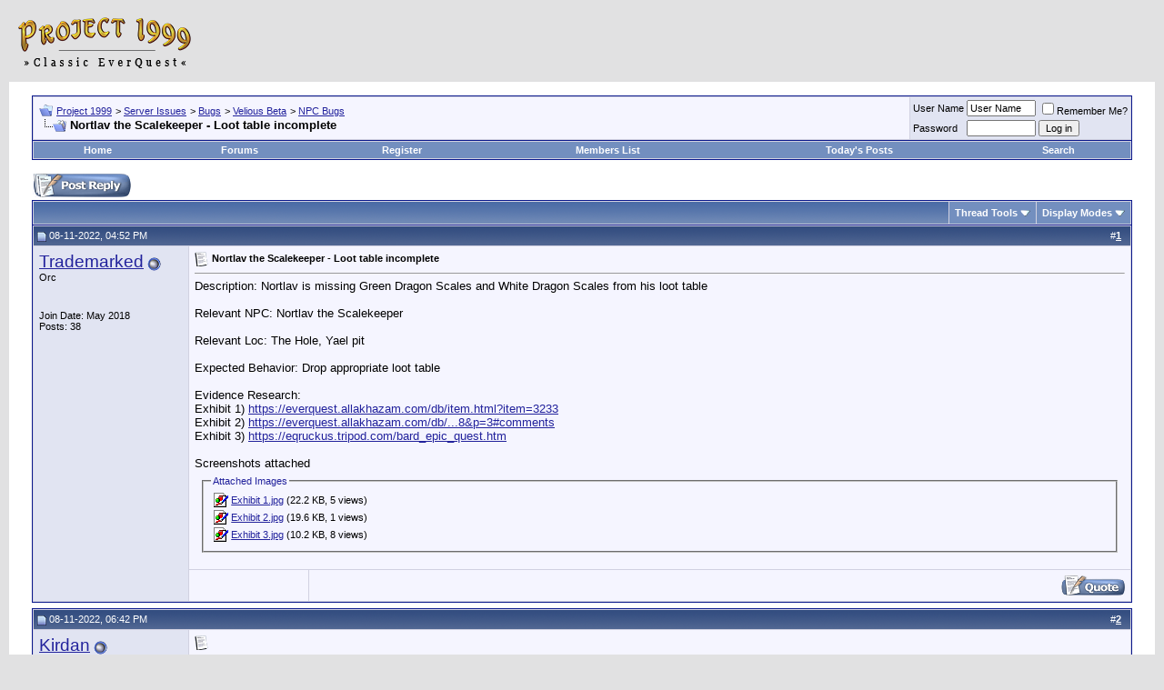

--- FILE ---
content_type: text/html; charset=ISO-8859-1
request_url: https://www.project1999.com/forums/showthread.php?s=4291d349f0d201eb85b65ada3868c12d&t=406654
body_size: 29746
content:
<!DOCTYPE html PUBLIC "-//W3C//DTD XHTML 1.0 Transitional//EN" "http://www.w3.org/TR/xhtml1/DTD/xhtml1-transitional.dtd">
<html xmlns="http://www.w3.org/1999/xhtml" dir="ltr" lang="en">
<head>
	<meta http-equiv="Content-Type" content="text/html; charset=ISO-8859-1" />
<meta name="generator" content="vBulletin" />

<meta name="keywords" content=" Nortlav the Scalekeeper - Loot table incomplete, everquest,classic,emulator,nostalgia,server,project1999,p1999,p99,pvp,red99,red1999pvp,red,eqemu,eqemulator,game,gaming,online,mmo,mmorpg" />
<meta name="description" content=" Nortlav the Scalekeeper - Loot table incomplete NPC Bugs" />


<!-- CSS Stylesheet -->
<style type="text/css" id="vbulletin_css">
/**
* vBulletin 3.8.11 CSS
* Style: 'Default Style'; Style ID: 1
*/
body
{
	background: #E1E1E2;
	color: #000000;
	font: 10pt verdana, geneva, lucida, 'lucida grande', arial, helvetica, sans-serif;
	margin: 5px 10px 10px 10px;
	padding: 0px;
}
a:link, body_alink
{
	color: #22229C;
}
a:visited, body_avisited
{
	color: #22229C;
}
a:hover, a:active, body_ahover
{
	color: #FF4400;
}
.page
{
	background: #FFFFFF;
	color: #000000;
}
td, th, p, li
{
	font: 10pt verdana, geneva, lucida, 'lucida grande', arial, helvetica, sans-serif;
}
.tborder
{
	background: #D1D1E1;
	color: #000000;
	border: 1px solid #0B198C;
}
.tcat
{
	background: #869BBF url(/forums/images/gradients/gradient_tcat.gif) repeat-x top left;
	color: #FFFFFF;
	font: bold 10pt verdana, geneva, lucida, 'lucida grande', arial, helvetica, sans-serif;
}
.tcat a:link, .tcat_alink
{
	color: #ffffff;
	text-decoration: none;
}
.tcat a:visited, .tcat_avisited
{
	color: #ffffff;
	text-decoration: none;
}
.tcat a:hover, .tcat a:active, .tcat_ahover
{
	color: #FFFF66;
	text-decoration: underline;
}
.thead
{
	background: #5C7099 url(/forums/images/gradients/gradient_thead.gif) repeat-x top left;
	color: #FFFFFF;
	font: bold 11px tahoma, verdana, geneva, lucida, 'lucida grande', arial, helvetica, sans-serif;
}
.thead a:link, .thead_alink
{
	color: #FFFFFF;
}
.thead a:visited, .thead_avisited
{
	color: #FFFFFF;
}
.thead a:hover, .thead a:active, .thead_ahover
{
	color: #FFFF00;
}
.tfoot
{
	background: #3E5C92;
	color: #E0E0F6;
}
.tfoot a:link, .tfoot_alink
{
	color: #E0E0F6;
}
.tfoot a:visited, .tfoot_avisited
{
	color: #E0E0F6;
}
.tfoot a:hover, .tfoot a:active, .tfoot_ahover
{
	color: #FFFF66;
}
.alt1, .alt1Active
{
	background: #F5F5FF;
	color: #000000;
}
.alt2, .alt2Active
{
	background: #E1E4F2;
	color: #000000;
}
.inlinemod
{
	background: #FFFFCC;
	color: #000000;
}
.wysiwyg
{
	background: #F5F5FF;
	color: #000000;
	font: 10pt verdana, geneva, lucida, 'lucida grande', arial, helvetica, sans-serif;
	margin: 5px 10px 10px 10px;
	padding: 0px;
}
.wysiwyg a:link, .wysiwyg_alink
{
	color: #22229C;
}
.wysiwyg a:visited, .wysiwyg_avisited
{
	color: #22229C;
}
.wysiwyg a:hover, .wysiwyg a:active, .wysiwyg_ahover
{
	color: #FF4400;
}
textarea, .bginput
{
	font: 10pt verdana, geneva, lucida, 'lucida grande', arial, helvetica, sans-serif;
}
.bginput option, .bginput optgroup
{
	font-size: 10pt;
	font-family: verdana, geneva, lucida, 'lucida grande', arial, helvetica, sans-serif;
}
.button
{
	font: 11px verdana, geneva, lucida, 'lucida grande', arial, helvetica, sans-serif;
}
select
{
	font: 11px verdana, geneva, lucida, 'lucida grande', arial, helvetica, sans-serif;
}
option, optgroup
{
	font-size: 11px;
	font-family: verdana, geneva, lucida, 'lucida grande', arial, helvetica, sans-serif;
}
.smallfont
{
	font: 11px verdana, geneva, lucida, 'lucida grande', arial, helvetica, sans-serif;
}
.time
{
	color: #666686;
}
.navbar
{
	font: 11px verdana, geneva, lucida, 'lucida grande', arial, helvetica, sans-serif;
}
.highlight
{
	color: #FF0000;
	font-weight: bold;
}
.fjsel
{
	background: #3E5C92;
	color: #E0E0F6;
}
.fjdpth0
{
	background: #F7F7F7;
	color: #000000;
}
.panel
{
	background: #E4E7F5 url(/forums/images/gradients/gradient_panel.gif) repeat-x top left;
	color: #000000;
	padding: 10px;
	border: 2px outset;
}
.panelsurround
{
	background: #D1D4E0 url(/forums/images/gradients/gradient_panelsurround.gif) repeat-x top left;
	color: #000000;
}
legend
{
	color: #22229C;
	font: 11px tahoma, verdana, geneva, lucida, 'lucida grande', arial, helvetica, sans-serif;
}
.vbmenu_control
{
	background: #738FBF;
	color: #FFFFFF;
	font: bold 11px tahoma, verdana, geneva, lucida, 'lucida grande', arial, helvetica, sans-serif;
	padding: 3px 6px 3px 6px;
	white-space: nowrap;
}
.vbmenu_control a:link, .vbmenu_control_alink
{
	color: #FFFFFF;
	text-decoration: none;
}
.vbmenu_control a:visited, .vbmenu_control_avisited
{
	color: #FFFFFF;
	text-decoration: none;
}
.vbmenu_control a:hover, .vbmenu_control a:active, .vbmenu_control_ahover
{
	color: #FFFFFF;
	text-decoration: underline;
}
.vbmenu_popup
{
	background: #FFFFFF;
	color: #000000;
	border: 1px solid #0B198C;
}
.vbmenu_option
{
	background: #BBC7CE;
	color: #000000;
	font: 11px verdana, geneva, lucida, 'lucida grande', arial, helvetica, sans-serif;
	white-space: nowrap;
	cursor: pointer;
}
.vbmenu_option a:link, .vbmenu_option_alink
{
	color: #22229C;
	text-decoration: none;
}
.vbmenu_option a:visited, .vbmenu_option_avisited
{
	color: #22229C;
	text-decoration: none;
}
.vbmenu_option a:hover, .vbmenu_option a:active, .vbmenu_option_ahover
{
	color: #FFFFFF;
	text-decoration: none;
}
.vbmenu_hilite
{
	background: #8A949E;
	color: #FFFFFF;
	font: 11px verdana, geneva, lucida, 'lucida grande', arial, helvetica, sans-serif;
	white-space: nowrap;
	cursor: pointer;
}
.vbmenu_hilite a:link, .vbmenu_hilite_alink
{
	color: #FFFFFF;
	text-decoration: none;
}
.vbmenu_hilite a:visited, .vbmenu_hilite_avisited
{
	color: #FFFFFF;
	text-decoration: none;
}
.vbmenu_hilite a:hover, .vbmenu_hilite a:active, .vbmenu_hilite_ahover
{
	color: #FFFFFF;
	text-decoration: none;
}
/* ***** styling for 'big' usernames on postbit etc. ***** */
.bigusername { font-size: 14pt; }

/* ***** small padding on 'thead' elements ***** */
td.thead, th.thead, div.thead { padding: 4px; }

/* ***** basic styles for multi-page nav elements */
.pagenav a { text-decoration: none; }
.pagenav td { padding: 2px 4px 2px 4px; }

/* ***** de-emphasized text */
.shade, a.shade:link, a.shade:visited { color: #777777; text-decoration: none; }
a.shade:active, a.shade:hover { color: #FF4400; text-decoration: underline; }
.tcat .shade, .thead .shade, .tfoot .shade { color: #DDDDDD; }

/* ***** define margin and font-size for elements inside panels ***** */
.fieldset { margin-bottom: 6px; }
.fieldset, .fieldset td, .fieldset p, .fieldset li { font-size: 11px; }
</style>
<link rel="stylesheet" type="text/css" href="clientscript/vbulletin_important.css?v=3811" /><style>
<!--
.sizedsig {
max-height:150px;
height:expression(this.scrollHeight > 150? "150px" : "hidden" );
overflow:hidden;
overflow-x:hidden;
}
// -->
</style>


<!-- / CSS Stylesheet -->

<!-- Yahoo Stuff -->
<script src="https://ajax.googleapis.com/ajax/libs/jquery/1.11.1/jquery.min.js"></script>
<script type="text/javascript" src="/forums/clientscript/yui/yahoo-dom-event/yahoo-dom-event.js?v=3811"></script>
<script type="text/javascript" src="/forums/clientscript/yui/connection/connection-min.js?v=3811"></script>
<script type="text/javascript">
<!--
var SESSIONURL = "s=3762345be0a578056d2c488ae9941ebe&";
var SECURITYTOKEN = "guest";
var IMGDIR_MISC = "/forums/images/misc";
var vb_disable_ajax = parseInt("0", 10);
// -->
</script>
<script type="text/javascript" src="/forums/clientscript/vbulletin_global.js?v=3811"></script>
<script type="text/javascript" src="/forums/clientscript/vbulletin_menu.js?v=3811"></script>


	<title> Nortlav the Scalekeeper - Loot table incomplete - Project 1999</title>
	<script type="text/javascript" src="/forums/clientscript/vbulletin_post_loader.js?v=3811"></script>
	<style type="text/css" id="vbulletin_showthread_css">
	<!--
	
	#links div { white-space: nowrap; }
	#links img { vertical-align: middle; }
	-->
	</style>
</head>
<body onload="">
<!-- logo -->
<a name="top"></a>
<table border="0" width="100%" cellpadding="0" cellspacing="0" align="center">
<tr>
	<td align="left"><a href="index.php?s=3762345be0a578056d2c488ae9941ebe"><img src="/forums/images/p99_logo_forum_2.png" border="0" alt="Project 1999" /></a></td>
	<td align="center" id="header_right_cell" valign="center" nowrap>

<!-- Ad -->

</td>

</tr>
</table>
<!-- /logo -->

<!-- content table -->
<!-- open content container -->

<div align="center">
	<div class="page" style="width:100%; text-align:left">
		<div style="padding:0px 25px 0px 25px" align="left">





<br />

<!-- breadcrumb, login, pm info -->
<table class="tborder" cellpadding="6" cellspacing="1" border="0" width="100%" align="center">
<tr>
	<td class="alt1" width="100%">
		
			<table cellpadding="0" cellspacing="0" border="0">
			<tr valign="bottom">
				<td><a href="#" onclick="history.back(1); return false;"><img src="/forums/images/misc/navbits_start.gif" alt="Go Back" border="0" /></a></td>
				<td>&nbsp;</td>
				<td width="100%"><span class="navbar"><a href="index.php?s=3762345be0a578056d2c488ae9941ebe" accesskey="1">Project 1999</a></span> 
	<span class="navbar">&gt; <a href="forumdisplay.php?s=3762345be0a578056d2c488ae9941ebe&amp;f=5">Server Issues</a></span>


	<span class="navbar">&gt; <a href="forumdisplay.php?s=3762345be0a578056d2c488ae9941ebe&amp;f=6">Bugs</a></span>


	<span class="navbar">&gt; <a href="forumdisplay.php?s=3762345be0a578056d2c488ae9941ebe&amp;f=47">Velious Beta</a></span>


	<span class="navbar">&gt; <a href="forumdisplay.php?s=3762345be0a578056d2c488ae9941ebe&amp;f=46">NPC Bugs</a></span>

</td>
			</tr>
			<tr>
				<td class="navbar" style="font-size:10pt; padding-top:1px" colspan="3"><a href="/forums/showthread.php?s=4291d349f0d201eb85b65ada3868c12d&amp;t=406654"><img class="inlineimg" src="/forums/images/misc/navbits_finallink_ltr.gif" alt="Reload this Page" border="0" /></a> <strong>
	 Nortlav the Scalekeeper - Loot table incomplete

</strong></td>
			</tr>
			</table>
		
	</td>

	<td class="alt2" nowrap="nowrap" style="padding:0px">
		<!-- login form2 -->
		<form action="/forums/login.php?do=login" method="post" onsubmit="md5hash(vb_login_password, vb_login_md5password, vb_login_md5password_utf, 0)">
		<script type="text/javascript" src="/forums/clientscript/vbulletin_md5.js?v=3811"></script>
		<table cellpadding="0" cellspacing="3" border="0">
		<tr>
			<td class="smallfont"><label for="navbar_username">User Name</label></td>
			<td><input type="text" class="bginput" style="font-size: 11px" name="vb_login_username" id="navbar_username" size="10" accesskey="u" tabindex="101" value="User Name" onfocus="if (this.value == 'User Name') this.value = '';" /></td>
			<td class="smallfont" nowrap="nowrap"><label for="cb_cookieuser_navbar"><input type="checkbox" name="cookieuser" value="1" tabindex="103" id="cb_cookieuser_navbar" accesskey="c" />Remember Me?</label></td>
		</tr>
		<tr>
			<td class="smallfont"><label for="navbar_password">Password</label></td>
			<td><input type="password" class="bginput" style="font-size: 11px" name="vb_login_password" id="navbar_password" size="10" tabindex="102" /></td>
			<td><input type="submit" class="button" value="Log in" tabindex="104" title="Enter your username and password in the boxes provided to login, or click the 'register' button to create a profile for yourself." accesskey="s" /></td>
		</tr>
		</table>
		<input type="hidden" name="s" value="3762345be0a578056d2c488ae9941ebe" />
	<input type="hidden" name="securitytoken" value="guest" />
		<input type="hidden" name="do" value="login" />
		<input type="hidden" name="vb_login_md5password" />
		<input type="hidden" name="vb_login_md5password_utf" />
		</form>
		<!-- / login form -->
	</td>

</tr>
</table>
<!-- / breadcrumb, login, pm info -->

<!-- nav buttons bar -->
<div class="tborder" style="padding:1px; border-top-width:0px">
	<table cellpadding="0" cellspacing="0" border="0" width="100%" align="center">
	<tr align="center">
		<td class="vbmenu_control"><a href="/index.php?s=3762345be0a578056d2c488ae9941ebe" accesskey="2">Home</a></td>
		<td class="vbmenu_control"><a href="/forums/index.php?s=3762345be0a578056d2c488ae9941ebe" accesskey="2">Forums</a></td>
		
		
			<td class="vbmenu_control"><a href="/forums/register.php?s=3762345be0a578056d2c488ae9941ebe" rel="nofollow">Register</a></td>
		
		
		
			<td class="vbmenu_control"><a href="/forums/memberlist.php?s=3762345be0a578056d2c488ae9941ebe">Members List</a></td>
		
		
			
				
				<td class="vbmenu_control"><a href="/forums/search.php?s=3762345be0a578056d2c488ae9941ebe&amp;do=getdaily" accesskey="2">Today's Posts</a></td>
				<td id="navbar_search" class="vbmenu_control"><a href="/forums/search.php?s=3762345be0a578056d2c488ae9941ebe" accesskey="4" rel="nofollow">Search</a> </td>
			
			
		
		
		
		</tr>
	</table>
</div>
<!-- / nav buttons bar -->

<br />






<!-- NAVBAR POPUP MENUS -->

	
	<!-- header quick search form -->
	<div class="vbmenu_popup" id="navbar_search_menu" style="display:none" align="left">
		<table cellpadding="4" cellspacing="1" border="0">
		<tr>
			<td class="thead">Search Forums</td>
		</tr>
		<tr>
			<td class="vbmenu_option" title="nohilite">
				<form action="search.php?do=process" method="post">

					<input type="hidden" name="do" value="process" />
					<input type="hidden" name="quicksearch" value="1" />
					<input type="hidden" name="childforums" value="1" />
					<input type="hidden" name="exactname" value="1" />
					<input type="hidden" name="s" value="3762345be0a578056d2c488ae9941ebe" />
	<input type="hidden" name="securitytoken" value="guest" />
					<div><input type="text" class="bginput" name="query" size="25" tabindex="1001" /><input type="submit" class="button" value="Go" tabindex="1004" /></div>
					<div style="margin-top:6px">
						<label for="rb_nb_sp0"><input type="radio" name="showposts" value="0" id="rb_nb_sp0" tabindex="1002" checked="checked" />Show Threads</label>
						&nbsp;
						<label for="rb_nb_sp1"><input type="radio" name="showposts" value="1" id="rb_nb_sp1" tabindex="1003" />Show Posts</label>
					</div>
				</form>
			</td>
		</tr>
		
		<tr>
			<td class="vbmenu_option"><a href="/forums/search.php?s=3762345be0a578056d2c488ae9941ebe" accesskey="4" rel="nofollow">Advanced Search</a></td>
		</tr>
		
		</table>
	</div>
	<!-- / header quick search form -->
	

	
<!-- / NAVBAR POPUP MENUS -->

<!-- PAGENAV POPUP -->
	<div class="vbmenu_popup" id="pagenav_menu" style="display:none">
		<table cellpadding="4" cellspacing="1" border="0">
		<tr>
			<td class="thead" nowrap="nowrap">Go to Page...</td>
		</tr>
		<tr>
			<td class="vbmenu_option" title="nohilite">
			<form action="index.php" method="get" onsubmit="return this.gotopage()" id="pagenav_form">
				<input type="text" class="bginput" id="pagenav_itxt" style="font-size:11px" size="4" />
				<input type="button" class="button" id="pagenav_ibtn" value="Go" />
			</form>
			</td>
		</tr>
		</table>
	</div>
<!-- / PAGENAV POPUP -->








<a name="poststop" id="poststop"></a>

<!-- controls above postbits -->
<table cellpadding="0" cellspacing="0" border="0" width="100%" style="margin-bottom:3px">
<tr valign="bottom">
	
		<td class="smallfont"><a href="newreply.php?s=3762345be0a578056d2c488ae9941ebe&amp;do=newreply&amp;noquote=1&amp;p=3491807" rel="nofollow"><img src="/forums/images/buttons/reply.gif" alt="Reply" border="0" /></a></td>
	
	
</tr>
</table>
<!-- / controls above postbits -->

<!-- toolbar -->
<table class="tborder" cellpadding="6" cellspacing="1" border="0" width="100%" align="center" style="border-bottom-width:0px">
<tr>
	<td class="tcat" width="100%">
		<div class="smallfont">
		
		&nbsp;
		</div>
	</td>
	<td class="vbmenu_control" id="threadtools" nowrap="nowrap">
		<a href="/forums/showthread.php?t=406654&amp;nojs=1#goto_threadtools">Thread Tools</a>
		<script type="text/javascript"> vbmenu_register("threadtools"); </script>
	</td>
	
	
	
	<td class="vbmenu_control" id="displaymodes" nowrap="nowrap">
		<a href="/forums/showthread.php?t=406654&amp;nojs=1#goto_displaymodes">Display Modes</a>
		<script type="text/javascript"> vbmenu_register("displaymodes"); </script>
	</td>
	

	

</tr>
</table>
<!-- / toolbar -->



<!-- end content table -->

		</div>
	</div>
</div>

<!-- / close content container -->
<!-- / end content table -->





<div id="posts"><!-- post #3491807 -->

	<!-- open content container -->

<div align="center">
	<div class="page" style="width:100%; text-align:left">
		<div style="padding:0px 25px 0px 25px" align="left">

	<div id="edit3491807" style="padding:0px 0px 6px 0px">
	<!-- this is not the last post shown on the page -->



<table class="tborder" id="post3491807" cellpadding="6" cellspacing="1" border="0" width="100%" align="center">
<tr>
	<td class="thead" colspan="3" >
		<div class="normal" style="float:right">
			&nbsp;
			#<a href="showpost.php?s=3762345be0a578056d2c488ae9941ebe&amp;p=3491807&amp;postcount=1" target="new" rel="nofollow" id="postcount3491807" name="1"><strong>1</strong></a> &nbsp;
			
			
			
			
			
		</div>

		<div class="normal">
			<!-- status icon and date -->
			<a name="post3491807"><img class="inlineimg" src="/forums/images/statusicon/post_old.gif" alt="Old" border="0" /></a>
			
				08-11-2022, 04:52 PM
			
			
			<!-- / status icon and date -->
		</div>
	</td>
</tr>
<tr>
	<td rowspan="2" class="alt2" valign="top" width="170" style="padding:0px">
		<!-- user info -->
		<table cellpadding="0" cellspacing="6" border="0" width="100%">
		<tr>
			<td>

				<div id="postmenu_3491807">
					
					<a class="bigusername" href="member.php?s=3762345be0a578056d2c488ae9941ebe&amp;u=181603">Trademarked</a>
					<img class="inlineimg" src="/forums/images/statusicon/user_offline.gif" alt="Trademarked is offline" border="0" />


					<script type="text/javascript"> vbmenu_register("postmenu_3491807", true); </script>
					
				</div>

				<div class="smallfont">Orc</div>
				
				
				

			<br />
			<br />

				<div class="smallfont">
					<div>Join Date: May 2018</div>
					
					
					<div>
						Posts: 38
					</div>
					
					
					
					
					<div>    </div>
				</div>

			</td>
		</tr>
		</table>
		<!-- / user info -->
	</td>

	<td class="alt1" colspan="2" valign="top" id="td_post_3491807">
	<!-- message, attachments, sig -->

		

		
			<!-- icon and title -->
			<div class="smallfont">
				<img class="inlineimg" src="/forums/images/icons/icon1.gif" alt="Default" border="0" />
				<strong>Nortlav the Scalekeeper - Loot table incomplete</strong>
			</div>
			<hr size="1" style="color:#D1D1E1" />
			<!-- / icon and title -->
		

		<!-- message -->
		<div id="post_message_3491807">Description: Nortlav is missing Green Dragon Scales and White Dragon Scales from his loot table<br />
<br />
Relevant NPC: Nortlav the Scalekeeper<br />
<br />
Relevant Loc: The Hole, Yael pit<br />
<br />
Expected Behavior: Drop appropriate loot table<br />
<br />
Evidence Research:<br />
Exhibit 1) <a href="https://everquest.allakhazam.com/db/item.html?item=3233" target="_blank">https://everquest.allakhazam.com/db/item.html?item=3233</a><br />
Exhibit 2) <a href="https://everquest.allakhazam.com/db/item.html?item=348&amp;p=3#comments" target="_blank">https://everquest.allakhazam.com/db/...8&amp;p=3#comments</a><br />
Exhibit 3) <a href="https://eqruckus.tripod.com/bard_epic_quest.htm" target="_blank">https://eqruckus.tripod.com/bard_epic_quest.htm</a><br />
<br />
Screenshots attached</div>
		<!-- / message -->

		
		<!-- attachments -->
			<div style="padding:6px">

			

			

			
				<fieldset class="fieldset">
					<legend>Attached Images</legend>
					<table cellpadding="0" cellspacing="3" border="0">
					<tr>
	<td><img class="inlineimg" src="/forums/images/attach/jpg.gif" alt="File Type: jpg" width="16" height="16" border="0" style="vertical-align:baseline" /></td>
	<td><a href="attachment.php?s=3762345be0a578056d2c488ae9941ebe&amp;attachmentid=18397&amp;d=1660251104">Exhibit 1.jpg</a> (22.2 KB, 5 views)</td>
</tr><tr>
	<td><img class="inlineimg" src="/forums/images/attach/jpg.gif" alt="File Type: jpg" width="16" height="16" border="0" style="vertical-align:baseline" /></td>
	<td><a href="attachment.php?s=3762345be0a578056d2c488ae9941ebe&amp;attachmentid=18398&amp;d=1660251113">Exhibit 2.jpg</a> (19.6 KB, 1 views)</td>
</tr><tr>
	<td><img class="inlineimg" src="/forums/images/attach/jpg.gif" alt="File Type: jpg" width="16" height="16" border="0" style="vertical-align:baseline" /></td>
	<td><a href="attachment.php?s=3762345be0a578056d2c488ae9941ebe&amp;attachmentid=18399&amp;d=1660251122">Exhibit 3.jpg</a> (10.2 KB, 8 views)</td>
</tr>
					</table>
					</fieldset>
			

			

			

			</div>
		<!-- / attachments -->
		

		

		

		
		
		</td></tr>
		<tr><td class="alt1" valign="bottom" height="1" valign="bottom" nowrap>

		
		
		</td><td class="alt1" valign="bottom" height="1" nowrap>

		<div align="right">
			<!-- controls -->
			
			
			
				<a href="newreply.php?s=3762345be0a578056d2c488ae9941ebe&amp;do=newreply&amp;p=3491807" rel="nofollow"><img src="/forums/images/buttons/quote.gif" alt="Reply With Quote" border="0" /></a>
			
			
			
			
			
			
			
				
			
			
			<!-- / controls -->
		</div>

	<!-- message, attachments, sig -->

	</td>
</tr>
</table>


<!-- post 3491807 popup menu -->
<div class="vbmenu_popup" id="postmenu_3491807_menu" style="display:none;">
	<table cellpadding="4" cellspacing="1" border="0">
	<tr>
		<td class="thead">Trademarked</td>
	</tr>
	
		<tr><td class="vbmenu_option"><a href="member.php?s=3762345be0a578056d2c488ae9941ebe&amp;u=181603">View Public Profile</a></td></tr>
	
	
		<tr><td class="vbmenu_option"><a href="private.php?s=3762345be0a578056d2c488ae9941ebe&amp;do=newpm&amp;u=181603" rel="nofollow">Send a private message to Trademarked</a></td></tr>
	
	
	
	
		<tr><td class="vbmenu_option"><a href="search.php?s=3762345be0a578056d2c488ae9941ebe&amp;do=finduser&amp;u=181603" rel="nofollow">Find all posts by Trademarked</a></td></tr>
	
	
	
	</table>
</div>
<!-- / post 3491807 popup menu -->


	</div>
	
		</div>
	</div>
</div>

<!-- / close content container -->

<!-- / post #3491807 --><!-- post #3491824 -->

	<!-- open content container -->

<div align="center">
	<div class="page" style="width:100%; text-align:left">
		<div style="padding:0px 25px 0px 25px" align="left">

	<div id="edit3491824" style="padding:0px 0px 6px 0px">
	<!-- this is not the last post shown on the page -->



<table class="tborder" id="post3491824" cellpadding="6" cellspacing="1" border="0" width="100%" align="center">
<tr>
	<td class="thead" colspan="3" >
		<div class="normal" style="float:right">
			&nbsp;
			#<a href="showpost.php?s=3762345be0a578056d2c488ae9941ebe&amp;p=3491824&amp;postcount=2" target="new" rel="nofollow" id="postcount3491824" name="2"><strong>2</strong></a> &nbsp;
			
			
			
			
			
		</div>

		<div class="normal">
			<!-- status icon and date -->
			<a name="post3491824"><img class="inlineimg" src="/forums/images/statusicon/post_old.gif" alt="Old" border="0" /></a>
			
				08-11-2022, 06:42 PM
			
			
			<!-- / status icon and date -->
		</div>
	</td>
</tr>
<tr>
	<td rowspan="2" class="alt2" valign="top" width="170" style="padding:0px">
		<!-- user info -->
		<table cellpadding="0" cellspacing="6" border="0" width="100%">
		<tr>
			<td>

				<div id="postmenu_3491824">
					
					<a class="bigusername" href="member.php?s=3762345be0a578056d2c488ae9941ebe&amp;u=3620">Kirdan</a>
					<img class="inlineimg" src="/forums/images/statusicon/user_offline.gif" alt="Kirdan is offline" border="0" />


					<script type="text/javascript"> vbmenu_register("postmenu_3491824", true); </script>
					
				</div>

				<div class="smallfont">Sarnak</div>
				
				
				

			<br />
			<br />

				<div class="smallfont">
					<div>Join Date: Apr 2010</div>
					
					
					<div>
						Posts: 370
					</div>
					
					
					
					
					<div>    </div>
				</div>

			</td>
		</tr>
		</table>
		<!-- / user info -->
	</td>

	<td class="alt1" colspan="2" valign="top" id="td_post_3491824">
	<!-- message, attachments, sig -->

		

		
			<!-- icon and title -->
			<div class="smallfont">
				<img class="inlineimg" src="/forums/images/icons/icon1.gif" alt="Default" border="0" />
				
			</div>
			<hr size="1" style="color:#D1D1E1" />
			<!-- / icon and title -->
		

		<!-- message -->
		<div id="post_message_3491824">In your first source you expanded a redacted post on allakhazam and clipped it without the contradictory reply to it:<br />
<a href="https://everquest.allakhazam.com/db/item.html?item=3233#m105545513669069" target="_blank">https://everquest.allakhazam.com/db/...05545513669069</a><br />
<div style="margin:20px; margin-top:5px; ">
	<div class="smallfont" style="margin-bottom:2px">Quote:</div>
	<table cellpadding="6" cellspacing="0" border="0" width="100%">
	<tr>
		<td class="alt2" style="border:1px inset">
			
				no reference anywhere else says that nortlav drops this... all sources say <b>he only drops the red scale</b>
			
		</td>
	</tr>
	</table>
</div>Your other sources seem to just be the fog of misinformation that is referenced repeatedly when searching the allakhazam post history for Nortlav himself around the time he was introduced and they hinted at the new source of green scales (which was Hoshkar):<br />
<br />
3/27/2001<br />
<a href="https://everquest.allakhazam.com/db/npc.html?id=6364&amp;p=6#m98572752313399" target="_blank">https://everquest.allakhazam.com/db/...98572752313399</a><br />
<div style="margin:20px; margin-top:5px; ">
	<div class="smallfont" style="margin-bottom:2px">Quote:</div>
	<table cellpadding="6" cellspacing="0" border="0" width="100%">
	<tr>
		<td class="alt2" style="border:1px inset">
			
				When we killed him on Tunare, <b>he dropped a red dragon scale</b> and this Rusted Throneblade....anyone have any idea what its for?
			
		</td>
	</tr>
	</table>
</div>5/3/2001<br />
<a href="https://everquest.allakhazam.com/db/npc.html?id=6364&amp;p=5#m98894639712788" target="_blank">https://everquest.allakhazam.com/db/...98894639712788</a><br />
<div style="margin:20px; margin-top:5px; ">
	<div class="smallfont" style="margin-bottom:2px">Quote:</div>
	<table cellpadding="6" cellspacing="0" border="0" width="100%">
	<tr>
		<td class="alt2" style="border:1px inset">
			
				I was on a raid on povar, and we killed him. ... <b>We only got a red scale the time he died.</b> ...
			
		</td>
	</tr>
	</table>
</div>5/4/2001<br />
<a href="https://everquest.allakhazam.com/db/npc.html?id=6364&amp;p=5#m98901334532762" target="_blank">https://everquest.allakhazam.com/db/...98901334532762</a><br />
<div style="margin:20px; margin-top:5px; ">
	<div class="smallfont" style="margin-bottom:2px">Quote:</div>
	<table cellpadding="6" cellspacing="0" border="0" width="100%">
	<tr>
		<td class="alt2" style="border:1px inset">
			
				<b>I keep seeing on different EQ sites that this guy drops White Dragon Scales</b>, but upon further reading <b>I've never heard anyone say that they _personally_ have seen him drop a white scale.</b> It's all been wishful thinking as far as I can tell.<br />
<br />
So has anyone here actually GOTTEN a white scale from Nortlav?
			
		</td>
	</tr>
	</table>
</div>5/5/2001<br />
<a href="https://everquest.allakhazam.com/db/npc.html?id=6364&amp;p=5#m98905473149226" target="_blank">https://everquest.allakhazam.com/db/...98905473149226</a><br />
<div style="margin:20px; margin-top:5px; ">
	<div class="smallfont" style="margin-bottom:2px">Quote:</div>
	<table cellpadding="6" cellspacing="0" border="0" width="100%">
	<tr>
		<td class="alt2" style="border:1px inset">
			
				Took him down to chinatown tonight. Loot was:<br />
<br />
<b>Red Scale</b><br />
and<br />
Rusty Throneblade.
			
		</td>
	</tr>
	</table>
</div>6/5/2001<br />
<a href="https://everquest.allakhazam.com/db/npc.html?id=6364&amp;p=5#m99173008391394" target="_blank">https://everquest.allakhazam.com/db/...99173008391394</a><br />
<div style="margin:20px; margin-top:5px; ">
	<div class="smallfont" style="margin-bottom:2px">Quote:</div>
	<table cellpadding="6" cellspacing="0" border="0" width="100%">
	<tr>
		<td class="alt2" style="border:1px inset">
			
				we got this guy for about <b>3 times</b> now, and <b>everytime only sword and red scale</b>. i don't believe it anymore that he drops other scales too <b>[<i>You must be logged in to view images. Log in or <a href="http://www.project1999.com/forums/register.php">Register</a>.</i>]</b>
			
		</td>
	</tr>
	</table>
</div>7/10/2001<br />
<a href="https://everquest.allakhazam.com/db/npc.html?id=6364&amp;p=5#m9947451634705" target="_blank">https://everquest.allakhazam.com/db/...m9947451634705</a><br />
<div style="margin:20px; margin-top:5px; ">
	<div class="smallfont" style="margin-bottom:2px">Quote:</div>
	<table cellpadding="6" cellspacing="0" border="0" width="100%">
	<tr>
		<td class="alt2" style="border:1px inset">
			
				[original post 7/10/2001]<br />
<br />
Took him down 2 minutes ago. He was level 53 this time, <b>dropped a red scale</b> and the crap sword. I don't know where you got the info that he drops a green scale now, only place I've heard is Hoshkar. Can't verify that, but I haven't heard any other source mentioned.<br />
<br />
[edit on 7/22/2001]<br />
<br />
I have confirmed that Hoshkar in Veeshan's Peak does drop a Green Scale now. He is in fact the &quot;new source&quot; that was mentioned in the patch message on 6/27/2001. Before this time, the only known source of Green Scales was Severilous, the dragon in EJ. <b>I have not heard of anyone who has ever killed Nortlav the Scalekeeper and obtained a Green Scale.</b>
			
		</td>
	</tr>
	</table>
</div>7/14/2001<br />
<a href="https://everquest.allakhazam.com/db/npc.html?id=6364&amp;p=5#m99517197850838" target="_blank">https://everquest.allakhazam.com/db/...99517197850838</a><br />
<div style="margin:20px; margin-top:5px; ">
	<div class="smallfont" style="margin-bottom:2px">Quote:</div>
	<table cellpadding="6" cellspacing="0" border="0" width="100%">
	<tr>
		<td class="alt2" style="border:1px inset">
			
				I've killed this guy <b>4 times</b> with my guild. What we got <b>only red scales</b> and rusty blade, I don't think any other kind of scales could be dropped by him. Maybe the rusty blade worth more than the scale after quest finish.
			
		</td>
	</tr>
	</table>
</div>I think this post is the most relevant, citing a long record of in-era kills and only red scales dropping:<br />
<br />
1/6/2002 (referencing over 3 months in the past, so in era)<br />
<a href="https://everquest.allakhazam.com/db/npc.html?id=6364&amp;p=4#m101035527058561" target="_blank">https://everquest.allakhazam.com/db/...01035527058561</a><br />
<div style="margin:20px; margin-top:5px; ">
	<div class="smallfont" style="margin-bottom:2px">Quote:</div>
	<table cellpadding="6" cellspacing="0" border="0" width="100%">
	<tr>
		<td class="alt2" style="border:1px inset">
			
				I ran a series of raids for peoples epics that was <b>well over 3 months</b>. We killed him every time. Toss in the respawns that came with patches, thats <b>over 2 dozen times</b>. <b>Every single time we killed him he dropped a Rusted Thornblade &amp; a Red Scale</b><br />
<br />
The rumor that he dropped the green scale started because Verant put &quot;rumor has it there is a new source for the green scale&quot; in one of their patch messages. They didn't say where. I heard stories popping up all over that it was from Nortlav then I heard some that it was off a seahorse in Kedge. Eventually, people found out it was from Veeshan's Peek, however that didn't stop the rumor that was already spreading like a wildfire for going on.<br />
<br />
Now, I will say that it would make logical sense that this guy was a source for more scales then just the red. However, I have also never heard of anyone actually doing a quest to get any other colored scale from him. I've heard people yip yap, but never anyone that actually did it. Maybe it exists. As far as I know, it doesn't, and that comes from a fairly long experience in this.
			
		</td>
	</tr>
	</table>
</div>I sympathize with the rarity of both scales, but I think you need to find a record of someone actually getting a non-green scale from him to get this changed.</div>
		<!-- / message -->

		

		

		
		<!-- sig -->
			<div>
				__________________<br />
				<div class="sizedsig"><font size="1"><font color="Green">P99</font>: <font color="Purple">[60 Grandmaster] <a href="https://wiki.project1999.com/Magelo_Green:Carceret" target="_blank">Carceret</a> (Human) &lt;Good Guys&gt;</font><br />
<font color="Green">P99</font>: <font color="Purple">[60 Warder] <a href="https://wiki.project1999.com/Magelo_Green:Bloodraven" target="_blank">Bloodraven the Pathfinder</a> (Human) &lt;Good Guys&gt;</font><br />
<font color="Blue">P99</font>: <font color="Purple">[60 Sorcerer] <a href="https://wiki.project1999.com/Magelo_Blue:Melisandre" target="_blank">Melisandre</a> (Human) &lt;Auld Lang Syne&gt;</font><br />
<font color="Blue">P99</font>: <font color="Purple">[52 Champion] <a href="https://wiki.project1999.com/Magelo_Blue:Alysane" target="_blank">Alysane</a> (Barbarian) &lt;Auld Lang Syne&gt;</font><br />
<font color="Red">SZ </font>: <font color="purple">[65 Lord Protector] <a href="http://www.treborlogic.com/sz/history/cochise.char" target="_blank">Cochise</a> (Erudite) &lt;Sanctus Lumen&gt;</font></font></div>
			</div>
		<!-- / sig -->
		

		
		
		</td></tr>
		<tr><td class="alt1" valign="bottom" height="1" valign="bottom" nowrap>

		
		
		</td><td class="alt1" valign="bottom" height="1" nowrap>

		<div align="right">
			<!-- controls -->
			
			
			
				<a href="newreply.php?s=3762345be0a578056d2c488ae9941ebe&amp;do=newreply&amp;p=3491824" rel="nofollow"><img src="/forums/images/buttons/quote.gif" alt="Reply With Quote" border="0" /></a>
			
			
			
			
			
			
			
				
			
			
			<!-- / controls -->
		</div>

	<!-- message, attachments, sig -->

	</td>
</tr>
</table>


<!-- post 3491824 popup menu -->
<div class="vbmenu_popup" id="postmenu_3491824_menu" style="display:none;">
	<table cellpadding="4" cellspacing="1" border="0">
	<tr>
		<td class="thead">Kirdan</td>
	</tr>
	
		<tr><td class="vbmenu_option"><a href="member.php?s=3762345be0a578056d2c488ae9941ebe&amp;u=3620">View Public Profile</a></td></tr>
	
	
		<tr><td class="vbmenu_option"><a href="private.php?s=3762345be0a578056d2c488ae9941ebe&amp;do=newpm&amp;u=3620" rel="nofollow">Send a private message to Kirdan</a></td></tr>
	
	
	
	
		<tr><td class="vbmenu_option"><a href="search.php?s=3762345be0a578056d2c488ae9941ebe&amp;do=finduser&amp;u=3620" rel="nofollow">Find all posts by Kirdan</a></td></tr>
	
	
	
	</table>
</div>
<!-- / post 3491824 popup menu -->


	</div>
	
		</div>
	</div>
</div>

<!-- / close content container -->

<!-- / post #3491824 --><!-- post #3491868 -->

	<!-- open content container -->

<div align="center">
	<div class="page" style="width:100%; text-align:left">
		<div style="padding:0px 25px 0px 25px" align="left">

	<div id="edit3491868" style="padding:0px 0px 6px 0px">
	<!-- this is not the last post shown on the page -->



<table class="tborder" id="post3491868" cellpadding="6" cellspacing="1" border="0" width="100%" align="center">
<tr>
	<td class="thead" colspan="3" >
		<div class="normal" style="float:right">
			&nbsp;
			#<a href="showpost.php?s=3762345be0a578056d2c488ae9941ebe&amp;p=3491868&amp;postcount=3" target="new" rel="nofollow" id="postcount3491868" name="3"><strong>3</strong></a> &nbsp;
			
			
			
			
			
		</div>

		<div class="normal">
			<!-- status icon and date -->
			<a name="post3491868"><img class="inlineimg" src="/forums/images/statusicon/post_old.gif" alt="Old" border="0" /></a>
			
				08-11-2022, 09:10 PM
			
			
			<!-- / status icon and date -->
		</div>
	</td>
</tr>
<tr>
	<td rowspan="2" class="alt2" valign="top" width="170" style="padding:0px">
		<!-- user info -->
		<table cellpadding="0" cellspacing="6" border="0" width="100%">
		<tr>
			<td>

				<div id="postmenu_3491868">
					
					<a class="bigusername" href="member.php?s=3762345be0a578056d2c488ae9941ebe&amp;u=29272">Ennewi</a>
					<img class="inlineimg" src="/forums/images/statusicon/user_offline.gif" alt="Ennewi is offline" border="0" />


					<script type="text/javascript"> vbmenu_register("postmenu_3491868", true); </script>
					
				</div>

				<div class="smallfont">Planar Protector</div>
				
				
				

			<br />
			<br />

				<div class="smallfont">
					<div>Join Date: Feb 2013</div>
					
					
					<div>
						Posts: 2,505
					</div>
					
					
					
					
					<div>    </div>
				</div>

			</td>
		</tr>
		</table>
		<!-- / user info -->
	</td>

	<td class="alt1" colspan="2" valign="top" id="td_post_3491868">
	<!-- message, attachments, sig -->

		

		
			<!-- icon and title -->
			<div class="smallfont">
				<img class="inlineimg" src="/forums/images/icons/icon1.gif" alt="Default" border="0" />
				
			</div>
			<hr size="1" style="color:#D1D1E1" />
			<!-- / icon and title -->
		

		<!-- message -->
		<div id="post_message_3491868"><a href="https://web.archive.org/web/20020106013139/http://members.tripod.com/epicquestadventures/Bard/bard_epic_overview.htm" target="_blank">https://web.archive.org/web/20020106...c_overview.htm</a><br />
<br />
01:31:39 Jan 06, 2002<br />
<br />
<div style="margin:20px; margin-top:5px; ">
	<div class="smallfont" style="margin-bottom:2px">Quote:</div>
	<table cellpadding="6" cellspacing="0" border="0" width="100%">
	<tr>
		<td class="alt2" style="border:1px inset">
			
				Body of the Lute<br />
<br />
Get a large red dragon scale from Nagafen, Talendor, Zordacilus, or Nortlav the Scalekeeper.<br />
<br />
Get a large white dragon scale from Vox, Gorenaire, or Nortlav the Scalekeeper.<br />
<br />
Get 2 metal bits<br />
<br />
Turn these 4 items in for the Body of the Lute.
			
		</td>
	</tr>
	</table>
</div><a href="https://web.archive.org/web/20010702152752/http://eqbeastiary.allakhazam.com/search.shtml?id=6364" target="_blank">https://web.archive.org/web/20010702....shtml?id=6364</a><br />
<br />
15:27:52 Jul 02, 2001<br />
<br />
<div style="margin:20px; margin-top:5px; ">
	<div class="smallfont" style="margin-bottom:2px">Quote:</div>
	<table cellpadding="6" cellspacing="0" border="0" width="100%">
	<tr>
		<td class="alt2" style="border:1px inset">
			
				Nortlav the Scalekeeper<br />
Monster<br />
Picture of Nortlav the Scalekeeper<br />
Minimum Level: 55    Maximum Level:55<br />
Known Loot:<br />
<b>Green Dragon Scale</b><br />
Red Dragon Scale<br />
Rusted Throneblade<br />
<b>White Dragon Scale</b><br />
Known Habitats:<br />
The Hole
			
		</td>
	</tr>
	</table>
</div><div style="margin:20px; margin-top:5px; ">
	<div class="smallfont" style="margin-bottom:2px">Quote:</div>
	<table cellpadding="6" cellspacing="0" border="0" width="100%">
	<tr>
		<td class="alt2" style="border:1px inset">
			
				Green scale	By: Anonymous<br />
Posted @ Thu, Jun 28th 9:23 PM	Score: Good[4.00]<br />
<b>This is the new holder of the green scale</b>, so now this makes him the most wanted mob for warriors in norrath <b>[<i>You must be logged in to view images. Log in or <a href="http://www.project1999.com/forums/register.php">Register</a>.</i>]</b>
			
		</td>
	</tr>
	</table>
</div><div style="margin:20px; margin-top:5px; ">
	<div class="smallfont" style="margin-bottom:2px">Quote:</div>
	<table cellpadding="6" cellspacing="0" border="0" width="100%">
	<tr>
		<td class="alt2" style="border:1px inset">
			
				white scales	By: Anonymous<br />
Posted @ Fri, Jun 1st 6:33 PM	Score: Default[2.00]<br />
<b>no one has answerd the question, has any1 ever seen him drop any other scale than the red one ?</b><br />
im really interset in finding out, as a bard in a regular guild, capable og killing VS but not that big white dragon in dreadlands and not enough below lvl 52 to kill vox ?<br />
klariace the bard<br />
xev
			
		</td>
	</tr>
	</table>
</div><div style="margin:20px; margin-top:5px; ">
	<div class="smallfont" style="margin-bottom:2px">Quote:</div>
	<table cellpadding="6" cellspacing="0" border="0" width="100%">
	<tr>
		<td class="alt2" style="border:1px inset">
			
				a thought	By: Thyrome,<br />
1 posts<br />
Posted @ Mon, May 14th 7:55 AM	Score: Decent[2.50]<br />
as the gnome says he slayed many dragons with this sword, does it have a hidden goodie. like if u hit a Daragon with it, it does way more dmg ?<br />
<br />
<b>did anyone ever get a white dragon scale of him ?</b><br />
<br />
Thyrome Woot,<br />
Top 52 Jukebox,<br />
&quot;Nexxus of Faith&quot;-guildleader,<br />
playing on Torvo
			
		</td>
	</tr>
	</table>
</div><div style="margin:20px; margin-top:5px; ">
	<div class="smallfont" style="margin-bottom:2px">Quote:</div>
	<table cellpadding="6" cellspacing="0" border="0" width="100%">
	<tr>
		<td class="alt2" style="border:1px inset">
			
				White Scale: <b>just a rumor?</b>	By: Lejax,<br />
5 posts<br />
Posted @ Fri, May 4th 5:55 PM	Score: Decent[3.00]<br />
<b>I keep seeing on different EQ sites that this guy drops White Dragon Scales, but upon further reading I've never heard anyone say that they _personally_ have seen him drop a white scale.</b> It's all been wishful thinking as far as I can tell.<br />
<br />
So has anyone here actually GOTTEN a white scale from Nortlav?<br />
<br />
--<br />
Lejax Tearswimmer<br />
Bard of Tunare<br />
The Claw of Nagafen, Bristlebane
			
		</td>
	</tr>
	</table>
</div><a href="https://web.archive.org/web/20011225074545/http://eqdb.allakhazam.com/item.html?item=5856" target="_blank">https://web.archive.org/web/20011225...html?item=5856</a><br />
<br />
07:45:45 Dec 25, 2001<br />
<br />
<div style="margin:20px; margin-top:5px; ">
	<div class="smallfont" style="margin-bottom:2px">Quote:</div>
	<table cellpadding="6" cellspacing="0" border="0" width="100%">
	<tr>
		<td class="alt2" style="border:1px inset">
			
				New scale drop Reply...	By: Vinni,<br />
2 posts<br />
Posted @ Fri, Jun 29th 5:37 PM 2001	Score: Default[1.66]<br />
<b>In the recent patch msg there is a new green dragon scale drop....killed nortlav and he doesnt have the green scale (unless its rare)</b>....rumor has it that it may drop from swirlspine guardians in kedge....maybe as a rare drop...its not confirmed though....there is a post on eqvault saying one was found on CT server. Anyone have confirmation yet?<br />
 <br />
Vinni Fatalblow<br />
Lvl 60 Warlord<br />
Skyre Draneth<br />
Brell server
			
		</td>
	</tr>
	</table>
</div><div style="margin:20px; margin-top:5px; ">
	<div class="smallfont" style="margin-bottom:2px">Quote:</div>
	<table cellpadding="6" cellspacing="0" border="0" width="100%">
	<tr>
		<td class="alt2" style="border:1px inset">
			
				<b>New scale drops off of</b>... Reply...	By: Brothar,<br />
1 posts<br />
Posted @ Sun, Aug 12th 11:59 PM 2001	Score: Decent[3.00]<br />
<b>Hoshkar in Veeshan's Peak</b>. Don't really think this is a fix for the bottle neck in the warrior epic though.<br />
<br />
Brothar McFatty<br />
60 Troll Myrmidon<br />
Cazic-Thule<br />
 <br />
Brothar McFatty
			
		</td>
	</tr>
	</table>
</div><div style="margin:20px; margin-top:5px; ">
	<div class="smallfont" style="margin-bottom:2px">Quote:</div>
	<table cellpadding="6" cellspacing="0" border="0" width="100%">
	<tr>
		<td class="alt2" style="border:1px inset">
			
				No green scale... Reply...	By: Anonymous<br />
Posted @ Tue, Jun 19th 6:12 AM 2001	Score: Excellent[5.00]<br />
<b>Nortlav does NOT drop green scales. He drops a red scale and a Rusted Throneblade every time.</b><br />
<br />
Need to delete this entry so ppl don't get their hopes up.
			
		</td>
	</tr>
	</table>
</div><br />
<a href="https://web.archive.org/web/20010523094552/http://www.everlore.com/bestiary/beastdetails.asp?mode=show&amp;BID=410560" target="_blank">https://web.archive.org/web/20010523...how&amp;BID=410560</a><br />
<br />
<div style="margin:20px; margin-top:5px; ">
	<div class="smallfont" style="margin-bottom:2px">Quote:</div>
	<table cellpadding="6" cellspacing="0" border="0" width="100%">
	<tr>
		<td class="alt2" style="border:1px inset">
			
				Submited by: VladimyrTZ On: <b>4/12/2001</b> 11:58:01 PM	Rank:   worst 1 2 3 4 5 6 7 8 9 10 best<br />
He is 54, and is a Like VS. He melee's for 250, but taps for 1600. <b>Drops red scale and is rumored to drop white too, but so far no one has gotten one.(and posted about it)</b><br />
<br />
VS tactic works, rune rune rune, he has tons of hitpoints, more then VS.
			
		</td>
	</tr>
	</table>
</div><br />
<a href="https://github.com/dbsanfte/eq-archives/blob/master/mailing-lists/eqbards/html/25839.html" target="_blank">https://github.com/dbsanfte/eq-archi...tml/25839.html</a><br />
<br />
<div style="margin:20px; margin-top:5px; ">
	<div class="smallfont" style="margin-bottom:2px">Quote:</div>
	<table cellpadding="6" cellspacing="0" border="0" width="100%">
	<tr>
		<td class="alt2" style="border:1px inset">
			
				&lt;b&gt;Date:&lt;/b&gt; <b>Thu Feb 14 20:08:07 GMT 2002</b> &lt;br/&gt;<br />
&lt;b&gt;Author:&lt;/b&gt; Daniel Sniderman &lt;br/&gt;<br />
&lt;b&gt;Subject:&lt;/b&gt; RE: [eqbards] Scales from other places.... (was RE: twisting 5, added note) &lt;br/&gt;<br />
&lt;br/&gt;&lt;br/&gt;<br />
&lt;div id=&quot;ygrps-yiv-1669308540&quot;&gt;<b>There's a Ranger website somewhere that claims Nortlav dropped a white&lt;br/&gt;<br />
scale.</b>  This causes this rumor to be resurrected from time to time - which&lt;br/&gt;<br />
is frustrated - <b>Nortlav dropping a white (or green scale) is an &amp;quot;urban&lt;br/&gt;<br />
myth</b>&amp;quot;.&lt;br/&gt;<br />
&lt;br/&gt;<br />
<b>Nortlav IS supposed to be a quest mob - but the quest has never worked.&lt;br/&gt;<br />
Someone posted on The Concert Hall board that a GM verified it was broken.</b>&lt;br/&gt;<br />
They thought they fixed it once - but they didn't.&lt;br/&gt;<br />
&lt;br/&gt;<br />
<b>There was a rumor that on test a Named Golem in Chardok dropped a White&lt;br/&gt;<br />
Scale</b> - but this was also never confirmed either.&lt;br/&gt;<br />
&lt;br/&gt;<br />
Slyde&lt;br/&gt;
			
		</td>
	</tr>
	</table>
</div><div style="margin:20px; margin-top:5px; ">
	<div class="smallfont" style="margin-bottom:2px">Quote:</div>
	<table cellpadding="6" cellspacing="0" border="0" width="100%">
	<tr>
		<td class="alt2" style="border:1px inset">
			
				From: John Grady [mailto:&lt;a rel=&quot;nofollow&quot; target=&quot;_blank&quot; href=&quot;mailto:john_grady@...&quot;&gt;john_grady@...&lt;/a&gt;]&lt;br/&gt;<br />
Sent: <b>Thursday, February 14, 2002</b> 1:57 PM&lt;br/&gt;<br />
To: &lt;a rel=&quot;nofollow&quot; target=&quot;_blank&quot; href=&quot;mailto:eqbards@yahoogroups.com&quot;&gt;eqbards@yaho  ogroups.com&lt;/a&gt;&lt;br/&gt;<br />
Subject: Re: [eqbards] Scales from other places.... (was RE: twisting 5,&lt;br/&gt;<br />
added note)&lt;br/&gt;<br />
&lt;br/&gt;<br />
<b>Nortlav the Scalekeeper or some such has been rumored to drop green and&lt;br/&gt;<br />
white scales forever.&lt;br/&gt;<br />
General consensus is that this is false. He only drops Red scales from&lt;br/&gt;<br />
everything I've heard.</b>&lt;br/&gt;<br />
&lt;br/&gt;<br />
Unfortunately, this is the easiest one to get by far. If you help any&lt;br/&gt;<br />
clerics on their epics&lt;br/&gt;<br />
should be able to get a Red scale from Naggy or Rage. The White is the one&lt;br/&gt;<br />
that is ridiculously&lt;br/&gt;<br />
hard.&lt;br/&gt;<br />
&lt;br/&gt;<br />
Tzeetch&lt;br/&gt;
			
		</td>
	</tr>
	</table>
</div><br />
<a href="https://github.com/dbsanfte/eq-archives/blob/master/mailing-lists/eqbards/html/24444.html" target="_blank">https://github.com/dbsanfte/eq-archi...tml/24444.html</a><br />
<br />
<div style="margin:20px; margin-top:5px; ">
	<div class="smallfont" style="margin-bottom:2px">Quote:</div>
	<table cellpadding="6" cellspacing="0" border="0" width="100%">
	<tr>
		<td class="alt2" style="border:1px inset">
			
				&lt;b&gt;Date:&lt;/b&gt; <b>Tue Apr 10 15:51:05 BST 2001</b> &lt;br/&gt;<br />
&lt;b&gt;Author:&lt;/b&gt; <a href="mailto:blitz_krieg@bigfoot.com">blitz_krieg@bigfoot.com</a> &lt;br/&gt;<br />
&lt;b&gt;Subject:&lt;/b&gt; Re: SSS tips &lt;br/&gt;<br />
&lt;br/&gt;&lt;br/&gt;<br />
&lt;div id=&quot;ygrps-yiv-2142562839&quot;&gt;&lt;blockquote&gt;&lt;span title=&quot;ireply&quot;&gt;&amp;gt; <b>Has it been confirmed that he drops both white and red dragonscales?</b>&lt;br/&gt;<br />
&lt;br/&gt;<br />
 &lt;/span&gt;&lt;/blockquote&gt;<b>Red Scales are the only thing that's been &amp;quot;confirmed</b>&amp;quot;.  There's &lt;br/&gt;<br />
rumors floating around saying a white scale is the rare drop, but &lt;br/&gt;<br />
those always include reference to some un-named friend of a relatives &lt;br/&gt;<br />
vet who talked to a guy that was in The Hole when another group &lt;br/&gt;<br />
killed Nortlav.&lt;br/&gt;
			
		</td>
	</tr>
	</table>
</div><br />
<a href="https://web.archive.org/web/20020215012346/http://eqjapan.castersrealm.com/nikki0102.htm" target="_blank">https://web.archive.org/web/20020215.../nikki0102.htm</a><br />
<br />
<div style="margin:20px; margin-top:5px; ">
	<div class="smallfont" style="margin-bottom:2px">Quote:</div>
	<table cellpadding="6" cellspacing="0" border="0" width="100%">
	<tr>
		<td class="alt2" style="border:1px inset">
			
				<b>2001/4/26</b> Revival of the diary!<br />
<br />
...<br />
<br />
Now it's time for some fun loot. Pakatto... Red Dragon Scale and the mysterious 2HS . Is the status about 24/54? It's a pretty garbage sword...is this all it is? Even though he's pretty strong... Caster is far more happy with Yael.<br />
teeth! I see... this is that... it's meant to raise Yael's sense of values! After the mackerel is up, it's not just because Yael is the only one... but because I feel lucky to have Yael&#12288;<br />
... However, it was a little disappointing that the one that came out that day was Red, and if BRD's Jaco could get White, it would probably reach Epic Comp.<br />
Guild PH's erotic or brain staff , no... <b>According to the undead leader Mr. Lisel, if you give the 2HS sword to LFay or some other NPC, you might get a White or Green Scale.</b> Hmmm... I told Jaco about this, and it seems that Jaco immediately executed the quest.
			
		</td>
	</tr>
	</table>
</div><br />
<a href="https://web.archive.org/web/20010822204552/http://eqcleric.gameglow.com/ubb/Forum1/HTML/006783.html" target="_blank">https://web.archive.org/web/20010822...ML/006783.html</a><br />
<br />
<div style="margin:20px; margin-top:5px; ">
	<div class="smallfont" style="margin-bottom:2px">Quote:</div>
	<table cellpadding="6" cellspacing="0" border="0" width="100%">
	<tr>
		<td class="alt2" style="border:1px inset">
			
				Dalur - Veeshan<br />
Administrator<br />
Posts: 2388<br />
Registered: Oct 1999<br />
<br />
posted <b>07-25-2001</b> 10:34 AM     Click Here to See the Profile for Dalur - Veeshan     Edit/Delete Message Reply w/Quote<br />
1 - What's his spawn time like... are we talking minutes, hours, days, rare, triggered?<br />
A) Unknown - I heard like 2 or 3 days RL - maybe more<br />
<br />
2 - I've checked Ally's too, and <b>it seems that this guy only drops red scales... is that true? Or is the Red just far more common?</b> It won't really matter to us... this is the sort of thing we're looking to do for the first time (oh yes, and that means we may fail miserably, but our enchanter likes to die, so we need some failures)... just cause.<br />
<br />
<br />
A) <b>I heard he CAN drop any of the 3 scale colors, but red seems to be the most common - with white being the most super rare.</b><br />
<br />
<br />
3 - Most important to me right now I guess... does he have an AE spell? Or does he dispell?<br />
<br />
<br />
A) No AE spells, no dispells.<br />
<br />
<br />
4 - Can he be slowed? It looks like he is level 53-55, so can an appropriate level enc/shm land any slows on him? It appears he hits for 300ish ... that's actually less than the BBQ boy for our epic... is he of comparable difficualty, harder, or easier?<br />
<br />
<br />
A) I think our 60 shaman was able to cast both slow and Malo on it. I think he has more HP than BBQ boy, but doesn't hit as hard but he does have that lifetap/proc damage.<br />
<br />
<br />
5 - Does he cast much else in the way of spells, in any? Other than the 1500dmg lifetap or DD.<br />
<br />
<br />
A) I didn't see him doing any spells other than the lifetap/proc dd or whatever it was.<br />
<br />
------------------<br />
Dalur Stouthealer<br />
60th Dwarven High Priest<br />
Veeshan Server
			
		</td>
	</tr>
	</table>
</div><div style="margin:20px; margin-top:5px; ">
	<div class="smallfont" style="margin-bottom:2px">Quote:</div>
	<table cellpadding="6" cellspacing="0" border="0" width="100%">
	<tr>
		<td class="alt2" style="border:1px inset">
			
				Gniss Fleshmender<br />
Member<br />
Posts: 592<br />
Registered: Jan 2000<br />
<br />
posted <b>07-25-2001</b> 02:35 PM     Click Here to See the Profile for Gniss Fleshmender     Edit/Delete Message Reply w/Quote<br />
<b>In all the times he has been killed on every server since he was put in, he has NEVER dropped a non-red scale.</b> and the EASIEST way to reach him is a dwarven cleric who has never fought in the hole, and one spell, DA.<br />
It has to be a Brell cleric, otherwise the wandering elementals will be aggro, and they WILL chain aggro to yael, resulting in a DT. everyone else drops down to die, dwarf pulls corpses up to a room, resses everyone between wandering mobs, the raiders kill hole mobs while resser watches and plays safty net.<br />
<br />
------------------<br />
The patchwork cleric<br />
Domus Divinae<br />
Prexus
			
		</td>
	</tr>
	</table>
</div><div style="margin:20px; margin-top:5px; ">
	<div class="smallfont" style="margin-bottom:2px">Quote:</div>
	<table cellpadding="6" cellspacing="0" border="0" width="100%">
	<tr>
		<td class="alt2" style="border:1px inset">
			
				Jubal<br />
Member<br />
Posts: 602<br />
Registered: Jun 2000<br />
<br />
posted <b>08-08-2001</b> 09:29 AM     Click Here to See the Profile for Jubal     Edit/Delete Message Reply w/Quote<br />
If you're not totally crazy the best way to get to him is to go into the city and look for the drop-off into the water, invis and take the plunge, then head off to the left and drag the rock golem into the hall with you out of aggro range of Yael. We like to run the whole route because we go down there primarily for ranger/shaman epics, and because it's fun. Just make sure you have a plan for dealing with 4 golems at once.<br />
Fight him with a main tank getting about 15 sec of good aggro before other melees jump in. Heal the heck out of the tank - he doesn't aggro healers too much. I wouldn't count on slowing him, as his MR is very high; I wouldn't try to stun him either, as you'll more likely than not be resisted and you don't want to get aggroed by this guy. I don't know how effective runing is other than to say the only time we had an enchanter live through this fight she was OOM and couldn't rune  I do believe the proc is a lifetap though so I would go the overwhelm-with-damage-output route.<br />
<br />
<b>He only drops red scales. The others are merely hopeful rumors and have no basis in fact.</b>
			
		</td>
	</tr>
	</table>
</div></div>
		<!-- / message -->

		

		

		
		<!-- sig -->
			<div>
				__________________<br />
				<div class="sizedsig"><div align="center">Active <a href="https://wiki.project1999.com/Magelo_Blue:Emarre" target="_blank">MRE</a> | <a href="http://wiki.project1999.com/Magelo_Blue:Emeyya" target="_blank">MIA</a> Mains<br />
Active <a href="http://wiki.project1999.com/Magelo_Blue:Ewenno" target="_blank">UNO</a> | <a href="https://wiki.project1999.com/Magelo_Blue:Essebi" target="_blank">SEB</a> | <a href="https://wiki.project1999/Magelo_Blue:Effemi" target="_blank">FME</a>| <a href="https://wiki.project1999.com/Magelo_Blue:Eveggi" target="_blank">EVG</a> | <a href="https://wiki.project1999.com/Magelo_Blue:Essobe" target="_blank">SOB</a> | <a href="https://wiki.project1999.com/Magelo_Blue:Ellegi" target="_blank">LEG</a> Alts </div></div>
			</div>
		<!-- / sig -->
		

		
		
		</td></tr>
		<tr><td class="alt1" valign="bottom" height="1" valign="bottom" nowrap>

		
		<!-- edit note -->
			<div class="smallfont">
				<em>
					
						Last edited by Ennewi; 08-11-2022 at <span class="time">09:16 PM</span>..
					
					
				</em>
			</div>
		<!-- / edit note -->
		
		
		</td><td class="alt1" valign="bottom" height="1" nowrap>

		<div align="right">
			<!-- controls -->
			
			
			
				<a href="newreply.php?s=3762345be0a578056d2c488ae9941ebe&amp;do=newreply&amp;p=3491868" rel="nofollow"><img src="/forums/images/buttons/quote.gif" alt="Reply With Quote" border="0" /></a>
			
			
			
			
			
			
			
				
			
			
			<!-- / controls -->
		</div>

	<!-- message, attachments, sig -->

	</td>
</tr>
</table>


<!-- post 3491868 popup menu -->
<div class="vbmenu_popup" id="postmenu_3491868_menu" style="display:none;">
	<table cellpadding="4" cellspacing="1" border="0">
	<tr>
		<td class="thead">Ennewi</td>
	</tr>
	
		<tr><td class="vbmenu_option"><a href="member.php?s=3762345be0a578056d2c488ae9941ebe&amp;u=29272">View Public Profile</a></td></tr>
	
	
		<tr><td class="vbmenu_option"><a href="private.php?s=3762345be0a578056d2c488ae9941ebe&amp;do=newpm&amp;u=29272" rel="nofollow">Send a private message to Ennewi</a></td></tr>
	
	
	
	
		<tr><td class="vbmenu_option"><a href="search.php?s=3762345be0a578056d2c488ae9941ebe&amp;do=finduser&amp;u=29272" rel="nofollow">Find all posts by Ennewi</a></td></tr>
	
	
	
	</table>
</div>
<!-- / post 3491868 popup menu -->


	</div>
	
		</div>
	</div>
</div>

<!-- / close content container -->

<!-- / post #3491868 --><!-- post #3491876 -->

	<!-- open content container -->

<div align="center">
	<div class="page" style="width:100%; text-align:left">
		<div style="padding:0px 25px 0px 25px" align="left">

	<div id="edit3491876" style="padding:0px 0px 6px 0px">
	<!-- this is not the last post shown on the page -->



<table class="tborder" id="post3491876" cellpadding="6" cellspacing="1" border="0" width="100%" align="center">
<tr>
	<td class="thead" colspan="3" >
		<div class="normal" style="float:right">
			&nbsp;
			#<a href="showpost.php?s=3762345be0a578056d2c488ae9941ebe&amp;p=3491876&amp;postcount=4" target="new" rel="nofollow" id="postcount3491876" name="4"><strong>4</strong></a> &nbsp;
			
			
			
			
			
		</div>

		<div class="normal">
			<!-- status icon and date -->
			<a name="post3491876"><img class="inlineimg" src="/forums/images/statusicon/post_old.gif" alt="Old" border="0" /></a>
			
				08-11-2022, 09:35 PM
			
			
			<!-- / status icon and date -->
		</div>
	</td>
</tr>
<tr>
	<td rowspan="2" class="alt2" valign="top" width="170" style="padding:0px">
		<!-- user info -->
		<table cellpadding="0" cellspacing="6" border="0" width="100%">
		<tr>
			<td>

				<div id="postmenu_3491876">
					
					<a class="bigusername" href="member.php?s=3762345be0a578056d2c488ae9941ebe&amp;u=29272">Ennewi</a>
					<img class="inlineimg" src="/forums/images/statusicon/user_offline.gif" alt="Ennewi is offline" border="0" />


					<script type="text/javascript"> vbmenu_register("postmenu_3491876", true); </script>
					
				</div>

				<div class="smallfont">Planar Protector</div>
				
				
				

			<br />
			<br />

				<div class="smallfont">
					<div>Join Date: Feb 2013</div>
					
					
					<div>
						Posts: 2,505
					</div>
					
					
					
					
					<div>    </div>
				</div>

			</td>
		</tr>
		</table>
		<!-- / user info -->
	</td>

	<td class="alt1" colspan="2" valign="top" id="td_post_3491876">
	<!-- message, attachments, sig -->

		

		
			<!-- icon and title -->
			<div class="smallfont">
				<img class="inlineimg" src="/forums/images/icons/icon1.gif" alt="Default" border="0" />
				
			</div>
			<hr size="1" style="color:#D1D1E1" />
			<!-- / icon and title -->
		

		<!-- message -->
		<div id="post_message_3491876"><div style="margin:20px; margin-top:5px; ">
	<div class="smallfont" style="margin-bottom:2px">Quote:</div>
	<table cellpadding="6" cellspacing="0" border="0" width="100%">
	<tr>
		<td class="alt2" style="border:1px inset">
			
				<div>
					Originally Posted by <strong>Ennewi</strong>
					<b>[<i>You must be logged in to view images. Log in or <a href="http://www.project1999.com/forums/register.php">Register</a>.</i>]</b>
				</div>
				<div style="font-style:italic"><a href="https://web.archive.org/web/20020215012346/http://eqjapan.castersrealm.com/nikki0102.htm" target="_blank">https://web.archive.org/web/20020215.../nikki0102.htm</a><br />
<br />
<b>2001/4/26</b> Revival of the diary!<br />
<br />
...<br />
<br />
Now it's time for some fun loot. Pakatto... Red Dragon Scale and the mysterious 2HS . Is the status about 24/54? It's a pretty garbage sword...is this all it is? Even though he's pretty strong... Caster is far more happy with Yael.<br />
teeth! I see... this is that... it's meant to raise Yael's sense of values! After the mackerel is up, it's not just because Yael is the only one... but because I feel lucky to have Yael&#12288;<br />
... However, it was a little disappointing that the one that came out that day was Red, and if BRD's Jaco could get White, it would probably reach Epic Comp.<br />
Guild PH's erotic or brain staff , no... <b>According to the undead leader Mr. Lisel, if you give the 2HS sword to LFay or some other NPC, you might get a White or Green Scale.</b> Hmmm... I told Jaco about this, and it seems that Jaco immediately executed the quest.<br /></div>
			
		</td>
	</tr>
	</table>
</div><br />
<a href="https://web.archive.org/web/20011225080324/http://eqdb.allakhazam.com/item.html?item=5863" target="_blank">https://web.archive.org/web/20011225...html?item=5863</a><br />
<br />
<div style="margin:20px; margin-top:5px; ">
	<div class="smallfont" style="margin-bottom:2px">Quote:</div>
	<table cellpadding="6" cellspacing="0" border="0" width="100%">
	<tr>
		<td class="alt2" style="border:1px inset">
			
				Rusted Throneblade	 <br />
LORE ITEM MAGIC ITEM<br />
Damage: 27<br />
Delay: 52<br />
Ratio: 1.925 Amazing<br />
Str: +3 Dex: +2<br />
Weight: 10.0<br />
Classes: Warrior Shadowknight Paladin Ranger<br />
Races: All Races<br />
Inventory Slot: Inventory<br />
Can be stored in Large and larger containers<br />
Last updated: Wed May 9 12:03:24 2001<br />
Average Price: 2,250pp Pricing Data...<br />
Rarity: Rare<br />
Level to Attain: 55<br />
More...<br />
This item is found on creatures.<br />
Nortlav the Scalekeeper (The Hole)<br />
<br />
Found in:<br />
The Hole
			
		</td>
	</tr>
	</table>
</div><div style="margin:20px; margin-top:5px; ">
	<div class="smallfont" style="margin-bottom:2px">Quote:</div>
	<table cellpadding="6" cellspacing="0" border="0" width="100%">
	<tr>
		<td class="alt2" style="border:1px inset">
			
				RE: If this is a rusted one... Reply...	By: Darknyss,<br />
155 posts<br />
Posted @ Fri, <b>Aug 17th 10:06 AM 2001</b>	Score: Decent[2.95]<br />
You haven't heard the legend....<br />
<b>A gnome in Lesser Faydark tells of &quot;the ScaleKeeper,&quot; a brave Knight who used only a Rusted weapon to slay the dragons and take their scales, and now only lives in the deepest, darkest of places.</b><br />
<br />
BTW: This is a Rusted weapon, not Rusty weapon... you know how Verant can change a letter and totally throw off the patterns <b>[<i>You must be logged in to view images. Log in or <a href="http://www.project1999.com/forums/register.php">Register</a>.</i>]</b><br />
 <br />
Darknyss Grimscale Knight of 46 Shadows<br />
Ronzonius Ranger of 20 Hunts<br />
Xorbnastiralicus Enchanter
			
		</td>
	</tr>
	</table>
</div><br />
<a href="https://web.archive.org/web/20030612002417/http://eqbeastiary.allakhazam.com/search.shtml?id=6364&amp;start=50" target="_blank">https://web.archive.org/web/20030612...=6364&amp;start=50</a><br />
<br />
<div style="margin:20px; margin-top:5px; ">
	<div class="smallfont" style="margin-bottom:2px">Quote:</div>
	<table cellpadding="6" cellspacing="0" border="0" width="100%">
	<tr>
		<td class="alt2" style="border:1px inset">
			
				RE: Killed him tonight Reply...<br />
Posted @ Mon, <b>May 7th 12:40 AM 2001</b><br />
By: Anonymous<br />
Score: Default [2.00]	<br />
<b>There is a Gnome, in Lfay, near the gnomish houses that mentions Nortlav.</b>  I assumed he was a gnomish warrior of some sort...might try giving him the sword. <b>When hailed, the gnome emotes &quot;***** wonders if (your name here) is looking for the scalekeeper&quot;</b> or something similar.
			
		</td>
	</tr>
	</table>
</div></div>
		<!-- / message -->

		

		

		
		<!-- sig -->
			<div>
				__________________<br />
				<div class="sizedsig"><div align="center">Active <a href="https://wiki.project1999.com/Magelo_Blue:Emarre" target="_blank">MRE</a> | <a href="http://wiki.project1999.com/Magelo_Blue:Emeyya" target="_blank">MIA</a> Mains<br />
Active <a href="http://wiki.project1999.com/Magelo_Blue:Ewenno" target="_blank">UNO</a> | <a href="https://wiki.project1999.com/Magelo_Blue:Essebi" target="_blank">SEB</a> | <a href="https://wiki.project1999/Magelo_Blue:Effemi" target="_blank">FME</a>| <a href="https://wiki.project1999.com/Magelo_Blue:Eveggi" target="_blank">EVG</a> | <a href="https://wiki.project1999.com/Magelo_Blue:Essobe" target="_blank">SOB</a> | <a href="https://wiki.project1999.com/Magelo_Blue:Ellegi" target="_blank">LEG</a> Alts </div></div>
			</div>
		<!-- / sig -->
		

		
		
		</td></tr>
		<tr><td class="alt1" valign="bottom" height="1" valign="bottom" nowrap>

		
		
		</td><td class="alt1" valign="bottom" height="1" nowrap>

		<div align="right">
			<!-- controls -->
			
			
			
				<a href="newreply.php?s=3762345be0a578056d2c488ae9941ebe&amp;do=newreply&amp;p=3491876" rel="nofollow"><img src="/forums/images/buttons/quote.gif" alt="Reply With Quote" border="0" /></a>
			
			
			
			
			
			
			
				
			
			
			<!-- / controls -->
		</div>

	<!-- message, attachments, sig -->

	</td>
</tr>
</table>


<!-- post 3491876 popup menu -->
<div class="vbmenu_popup" id="postmenu_3491876_menu" style="display:none;">
	<table cellpadding="4" cellspacing="1" border="0">
	<tr>
		<td class="thead">Ennewi</td>
	</tr>
	
		<tr><td class="vbmenu_option"><a href="member.php?s=3762345be0a578056d2c488ae9941ebe&amp;u=29272">View Public Profile</a></td></tr>
	
	
		<tr><td class="vbmenu_option"><a href="private.php?s=3762345be0a578056d2c488ae9941ebe&amp;do=newpm&amp;u=29272" rel="nofollow">Send a private message to Ennewi</a></td></tr>
	
	
	
	
		<tr><td class="vbmenu_option"><a href="search.php?s=3762345be0a578056d2c488ae9941ebe&amp;do=finduser&amp;u=29272" rel="nofollow">Find all posts by Ennewi</a></td></tr>
	
	
	
	</table>
</div>
<!-- / post 3491876 popup menu -->


	</div>
	
		</div>
	</div>
</div>

<!-- / close content container -->

<!-- / post #3491876 --><!-- post #3491895 -->

	<!-- open content container -->

<div align="center">
	<div class="page" style="width:100%; text-align:left">
		<div style="padding:0px 25px 0px 25px" align="left">

	<div id="edit3491895" style="padding:0px 0px 6px 0px">
	<!-- this is not the last post shown on the page -->



<table class="tborder" id="post3491895" cellpadding="6" cellspacing="1" border="0" width="100%" align="center">
<tr>
	<td class="thead" colspan="3" >
		<div class="normal" style="float:right">
			&nbsp;
			#<a href="showpost.php?s=3762345be0a578056d2c488ae9941ebe&amp;p=3491895&amp;postcount=5" target="new" rel="nofollow" id="postcount3491895" name="5"><strong>5</strong></a> &nbsp;
			
			
			
			
			
		</div>

		<div class="normal">
			<!-- status icon and date -->
			<a name="post3491895"><img class="inlineimg" src="/forums/images/statusicon/post_old.gif" alt="Old" border="0" /></a>
			
				08-11-2022, 10:00 PM
			
			
			<!-- / status icon and date -->
		</div>
	</td>
</tr>
<tr>
	<td rowspan="2" class="alt2" valign="top" width="170" style="padding:0px">
		<!-- user info -->
		<table cellpadding="0" cellspacing="6" border="0" width="100%">
		<tr>
			<td>

				<div id="postmenu_3491895">
					
					<a class="bigusername" href="member.php?s=3762345be0a578056d2c488ae9941ebe&amp;u=29272">Ennewi</a>
					<img class="inlineimg" src="/forums/images/statusicon/user_offline.gif" alt="Ennewi is offline" border="0" />


					<script type="text/javascript"> vbmenu_register("postmenu_3491895", true); </script>
					
				</div>

				<div class="smallfont">Planar Protector</div>
				
				
				

			<br />
			<br />

				<div class="smallfont">
					<div>Join Date: Feb 2013</div>
					
					
					<div>
						Posts: 2,505
					</div>
					
					
					
					
					<div>    </div>
				</div>

			</td>
		</tr>
		</table>
		<!-- / user info -->
	</td>

	<td class="alt1" colspan="2" valign="top" id="td_post_3491895">
	<!-- message, attachments, sig -->

		

		
			<!-- icon and title -->
			<div class="smallfont">
				<img class="inlineimg" src="/forums/images/icons/icon1.gif" alt="Default" border="0" />
				
			</div>
			<hr size="1" style="color:#D1D1E1" />
			<!-- / icon and title -->
		

		<!-- message -->
		<div id="post_message_3491895"><a href="https://wiki.project1999.com/Grynnaf_Einoom" target="_blank">https://wiki.project1999.com/Grynnaf_Einoom</a><br />
<br />
<a href="https://web.archive.org/web/20010624143827/http://www.tokyo2001.com/game/eq/quest/cls_weapon/brd06.html" target="_blank">https://web.archive.org/web/20010624...pon/brd06.html</a><br />
<br />
14:38:27 Jun 24, 2001<br />
<br />
<div style="margin:20px; margin-top:5px; ">
	<div class="smallfont" style="margin-bottom:2px">Quote:</div>
	<table cellpadding="6" cellspacing="0" border="0" width="100%">
	<tr>
		<td class="alt2" style="border:1px inset">
			
				Since modifications have been made after the patch, I will summarize the Bard Epic relationship.<br />
<br />
<b>A new GnomeNPC has been added to GnomeNPCCamp on the Zone side of Lfay's StreamFont.</b><br />
<br />
&gt;hail Grynnaf Einoom<br />
<br />
Grynnaf Einoom looks at Xxxxx and wonders if he is looking for the Scalekeeper? <br />
<br />
&gt;What is Scalekeeper?<br />
<br />
Ahh...Ye be lookin for Nortlav then.<br />
Nortlav is a strong fella. Ye dunna want to mess with the likes of him.<br />
He's known as a dragonslayer. I  heard<br />
that he keeps the scales of the dragons he's slain.<br />
Yer not impressed eh? look for Nortlav is strong. do you want to be associated with him? He is known as DragonSlayer. I heard he has the scales of the dragon he killed. Are you surprised?<br />
<br />
All the dragons he killed died with the [rusty weapon] blade.<br />
<br />
&gt;What is rusty weapon?<br />
<br />
Aye. I dunno know why he does what he does<br />
.<br />
Norrath, surrounded by darkness<br />
<br />
. I don't know how I beat him.<br />
But all the dragons he killed were killed by rusty weapons of some kind.<br />
I don't know where he is now, but I've heard he's deep in Norrath, where the darkness swirls.<br />
<br />
It's the end here, I said various Keywords, but no response.<br />
Sounds like someone named Nortlav has all sorts of DragonScales.<br />
It seems to have RedDragonScale.<br />
<br />
And then there was <b>Nortlav the Scalekeeper in Hole. Defeating him will drop a Red Dragon Scale.</b><br />
<br />
(Recruiting information)
			
		</td>
	</tr>
	</table>
</div><br />
<a href="https://web.archive.org/web/20050514205608/http://everquest.allakhazam.com/db/item.html?item=5863&amp;mid=102046597235093" target="_blank">https://web.archive.org/web/20050514...02046597235093</a><br />
<br />
<div style="margin:20px; margin-top:5px; ">
	<div class="smallfont" style="margin-bottom:2px">Quote:</div>
	<table cellpadding="6" cellspacing="0" border="0" width="100%">
	<tr>
		<td class="alt2" style="border:1px inset">
			
				Gnome Reply...<br />
Posted @ Fri, <b>May 3rd 6:53 PM 2002</b><br />
By: Minute<br />
Scholar<br />
22 posts<br />
Score: Decent [2.83]	<br />
You say, 'Hail, Grynnaf Einoom'<br />
Grynnaf Einoom looks at Pelorus and wonders if he is looking for the Scalekeeper<br />
<br />
You say, 'I am looking for the scalekeeper'<br />
Grynnaf Einoom says 'Ahh... Ye be lookin' for Nortlav then.  Notlav is a strong fella. Ye dunna want to mess with the likes of him. He's known as a dragonslayer. I heard that he keeps the scales of the dragons he's slain. Yer not impressed eh? All the dragons he's killed have died by the blade of a [rusty weapon]<br />
<br />
You say, 'Why a rusty weapon?'<br />
Grynnaf Einoom says 'Aye, I dunno know why he does what he does. But every dragon he's killed died by the likes of a rusty weapon. I dunno where he is now, but I heard he can be found in the depths of Norrath, surrounded by darkness'<br />
<br />
Couldn't get any more info out of him. <b>Tried handing him the Rusted Thorneblade and he didn't respond. Got pissed so I wacked him (No faction hit) and took my sword back.</b> He respawned a few minutes later. Would love to have any more info on this guy anyone can gather.<br />
<br />
----------------------------<br />
Minute Manaslayer<br />
60th Sage Charmer<br />
Realm Brell Serilis
			
		</td>
	</tr>
	</table>
</div></div>
		<!-- / message -->

		

		

		
		<!-- sig -->
			<div>
				__________________<br />
				<div class="sizedsig"><div align="center">Active <a href="https://wiki.project1999.com/Magelo_Blue:Emarre" target="_blank">MRE</a> | <a href="http://wiki.project1999.com/Magelo_Blue:Emeyya" target="_blank">MIA</a> Mains<br />
Active <a href="http://wiki.project1999.com/Magelo_Blue:Ewenno" target="_blank">UNO</a> | <a href="https://wiki.project1999.com/Magelo_Blue:Essebi" target="_blank">SEB</a> | <a href="https://wiki.project1999/Magelo_Blue:Effemi" target="_blank">FME</a>| <a href="https://wiki.project1999.com/Magelo_Blue:Eveggi" target="_blank">EVG</a> | <a href="https://wiki.project1999.com/Magelo_Blue:Essobe" target="_blank">SOB</a> | <a href="https://wiki.project1999.com/Magelo_Blue:Ellegi" target="_blank">LEG</a> Alts </div></div>
			</div>
		<!-- / sig -->
		

		
		
		</td></tr>
		<tr><td class="alt1" valign="bottom" height="1" valign="bottom" nowrap>

		
		
		</td><td class="alt1" valign="bottom" height="1" nowrap>

		<div align="right">
			<!-- controls -->
			
			
			
				<a href="newreply.php?s=3762345be0a578056d2c488ae9941ebe&amp;do=newreply&amp;p=3491895" rel="nofollow"><img src="/forums/images/buttons/quote.gif" alt="Reply With Quote" border="0" /></a>
			
			
			
			
			
			
			
				
			
			
			<!-- / controls -->
		</div>

	<!-- message, attachments, sig -->

	</td>
</tr>
</table>


<!-- post 3491895 popup menu -->
<div class="vbmenu_popup" id="postmenu_3491895_menu" style="display:none;">
	<table cellpadding="4" cellspacing="1" border="0">
	<tr>
		<td class="thead">Ennewi</td>
	</tr>
	
		<tr><td class="vbmenu_option"><a href="member.php?s=3762345be0a578056d2c488ae9941ebe&amp;u=29272">View Public Profile</a></td></tr>
	
	
		<tr><td class="vbmenu_option"><a href="private.php?s=3762345be0a578056d2c488ae9941ebe&amp;do=newpm&amp;u=29272" rel="nofollow">Send a private message to Ennewi</a></td></tr>
	
	
	
	
		<tr><td class="vbmenu_option"><a href="search.php?s=3762345be0a578056d2c488ae9941ebe&amp;do=finduser&amp;u=29272" rel="nofollow">Find all posts by Ennewi</a></td></tr>
	
	
	
	</table>
</div>
<!-- / post 3491895 popup menu -->


	</div>
	
		</div>
	</div>
</div>

<!-- / close content container -->

<!-- / post #3491895 --><!-- post #3493561 -->

	<!-- open content container -->

<div align="center">
	<div class="page" style="width:100%; text-align:left">
		<div style="padding:0px 25px 0px 25px" align="left">

	<div id="edit3493561" style="padding:0px 0px 6px 0px">
	<!-- this is not the last post shown on the page -->



<table class="tborder" id="post3493561" cellpadding="6" cellspacing="1" border="0" width="100%" align="center">
<tr>
	<td class="thead" colspan="3" >
		<div class="normal" style="float:right">
			&nbsp;
			#<a href="showpost.php?s=3762345be0a578056d2c488ae9941ebe&amp;p=3493561&amp;postcount=6" target="new" rel="nofollow" id="postcount3493561" name="6"><strong>6</strong></a> &nbsp;
			
			
			
			
			
		</div>

		<div class="normal">
			<!-- status icon and date -->
			<a name="post3493561"><img class="inlineimg" src="/forums/images/statusicon/post_old.gif" alt="Old" border="0" /></a>
			
				08-16-2022, 10:45 AM
			
			
			<!-- / status icon and date -->
		</div>
	</td>
</tr>
<tr>
	<td rowspan="2" class="alt2" valign="top" width="170" style="padding:0px">
		<!-- user info -->
		<table cellpadding="0" cellspacing="6" border="0" width="100%">
		<tr>
			<td>

				<div id="postmenu_3493561">
					
					<a class="bigusername" href="member.php?s=3762345be0a578056d2c488ae9941ebe&amp;u=545">eisley</a>
					<img class="inlineimg" src="/forums/images/statusicon/user_offline.gif" alt="eisley is offline" border="0" />


					<script type="text/javascript"> vbmenu_register("postmenu_3493561", true); </script>
					
				</div>

				<div class="smallfont">Planar Protector</div>
				
				
				

			<br />
			<br />

				<div class="smallfont">
					<div>Join Date: Nov 2009</div>
					<div>Location: seattle</div>
					
					<div>
						Posts: 1,181
					</div>
					
					
					
					
					<div>    </div>
				</div>

			</td>
		</tr>
		</table>
		<!-- / user info -->
	</td>

	<td class="alt1" colspan="2" valign="top" id="td_post_3493561">
	<!-- message, attachments, sig -->

		

		
			<!-- icon and title -->
			<div class="smallfont">
				<img class="inlineimg" src="/forums/images/icons/icon1.gif" alt="Default" border="0" />
				
			</div>
			<hr size="1" style="color:#D1D1E1" />
			<!-- / icon and title -->
		

		<!-- message -->
		<div id="post_message_3493561">I wish you were right, truly I do. We killed this guy a bunch on Live and there's really no denying it is Red only. There exists no actual proof of anything else.</div>
		<!-- / message -->

		

		

		
		<!-- sig -->
			<div>
				__________________<br />
				<div class="sizedsig"><a href="http://wiki.project1999.com/Magelo_Blue:Alksley" target="_blank">alksley</a> &lt;rampage&gt; / &lt;awakened&gt; / &lt;TSS&gt;</div>
			</div>
		<!-- / sig -->
		

		
		
		</td></tr>
		<tr><td class="alt1" valign="bottom" height="1" valign="bottom" nowrap>

		
		
		</td><td class="alt1" valign="bottom" height="1" nowrap>

		<div align="right">
			<!-- controls -->
			
			
			
				<a href="newreply.php?s=3762345be0a578056d2c488ae9941ebe&amp;do=newreply&amp;p=3493561" rel="nofollow"><img src="/forums/images/buttons/quote.gif" alt="Reply With Quote" border="0" /></a>
			
			
			
			
			
			
			
				
			
			
			<!-- / controls -->
		</div>

	<!-- message, attachments, sig -->

	</td>
</tr>
</table>


<!-- post 3493561 popup menu -->
<div class="vbmenu_popup" id="postmenu_3493561_menu" style="display:none;">
	<table cellpadding="4" cellspacing="1" border="0">
	<tr>
		<td class="thead">eisley</td>
	</tr>
	
		<tr><td class="vbmenu_option"><a href="member.php?s=3762345be0a578056d2c488ae9941ebe&amp;u=545">View Public Profile</a></td></tr>
	
	
		<tr><td class="vbmenu_option"><a href="private.php?s=3762345be0a578056d2c488ae9941ebe&amp;do=newpm&amp;u=545" rel="nofollow">Send a private message to eisley</a></td></tr>
	
	
	
	
		<tr><td class="vbmenu_option"><a href="search.php?s=3762345be0a578056d2c488ae9941ebe&amp;do=finduser&amp;u=545" rel="nofollow">Find all posts by eisley</a></td></tr>
	
	
	
	</table>
</div>
<!-- / post 3493561 popup menu -->


	</div>
	
		</div>
	</div>
</div>

<!-- / close content container -->

<!-- / post #3493561 --><!-- post #3570174 -->

	<!-- open content container -->

<div align="center">
	<div class="page" style="width:100%; text-align:left">
		<div style="padding:0px 25px 0px 25px" align="left">

	<div id="edit3570174" style="padding:0px 0px 6px 0px">
	<!-- this is not the last post shown on the page -->



<table class="tborder" id="post3570174" cellpadding="6" cellspacing="1" border="0" width="100%" align="center">
<tr>
	<td class="thead" colspan="3" >
		<div class="normal" style="float:right">
			&nbsp;
			#<a href="showpost.php?s=3762345be0a578056d2c488ae9941ebe&amp;p=3570174&amp;postcount=7" target="new" rel="nofollow" id="postcount3570174" name="7"><strong>7</strong></a> &nbsp;
			
			
			
			
			
		</div>

		<div class="normal">
			<!-- status icon and date -->
			<a name="post3570174"><img class="inlineimg" src="/forums/images/statusicon/post_old.gif" alt="Old" border="0" /></a>
			
				02-08-2023, 11:39 AM
			
			
			<!-- / status icon and date -->
		</div>
	</td>
</tr>
<tr>
	<td rowspan="2" class="alt2" valign="top" width="170" style="padding:0px">
		<!-- user info -->
		<table cellpadding="0" cellspacing="6" border="0" width="100%">
		<tr>
			<td>

				<div id="postmenu_3570174">
					
					<a class="bigusername" href="member.php?s=3762345be0a578056d2c488ae9941ebe&amp;u=29272">Ennewi</a>
					<img class="inlineimg" src="/forums/images/statusicon/user_offline.gif" alt="Ennewi is offline" border="0" />


					<script type="text/javascript"> vbmenu_register("postmenu_3570174", true); </script>
					
				</div>

				<div class="smallfont">Planar Protector</div>
				
				
				

			<br />
			<br />

				<div class="smallfont">
					<div>Join Date: Feb 2013</div>
					
					
					<div>
						Posts: 2,505
					</div>
					
					
					
					
					<div>    </div>
				</div>

			</td>
		</tr>
		</table>
		<!-- / user info -->
	</td>

	<td class="alt1" colspan="2" valign="top" id="td_post_3570174">
	<!-- message, attachments, sig -->

		

		
			<!-- icon and title -->
			<div class="smallfont">
				<img class="inlineimg" src="/forums/images/icons/icon1.gif" alt="Default" border="0" />
				
			</div>
			<hr size="1" style="color:#D1D1E1" />
			<!-- / icon and title -->
		

		<!-- message -->
		<div id="post_message_3570174"><a href="https://web.archive.org/web/20020811054659/http://www.everlore.com/quests/default.asp?mode=35&amp;id=406989" target="_blank">https://web.archive.org/web/20020811...e=35&amp;id=406989</a><br />
<br />
<div style="margin:20px; margin-top:5px; ">
	<div class="smallfont" style="margin-bottom:2px">Quote:</div>
	<table cellpadding="6" cellspacing="0" border="0" width="100%">
	<tr>
		<td class="alt2" style="border:1px inset">
			
				Submited by: Quiqui On: <b>11/6/2001</b> 11:11:56 AM	Rank:   worst 1 2 3 4 5 6 7 8 9 10 best<br />
HELP - I need a white dragon scale, <b>killed Vox four times now no scales, I petitioned. Guide answers with &quot;Vox does not drop the scale every time, however we have added a quest to receive a white dragon scale to make the bard epic slightly easier&quot; and wouldn't give me any more information.</b><br />
<br />
I asked everyone and their mother and came across 2 leads<br />
<br />
1 - it might involve turning a white dragonscale cloak BACK into a white dragon scale<br />
2 - <b>it might begin in the hole. i'm going to run a halfling down to nortlav and hail him.</b>..hmmm<br />
<br />
if ANYONE has ANY information, please click my name and EMAIL ME !<br />
<br />
~<b>Quiqui Bodae</b><br />
Minstrel of the 55th song<br />
&lt;Royals&gt; of Veeshan
			
		</td>
	</tr>
	</table>
</div><a href="https://web.archive.org/web/20030327091617/http://www.everlore.com/quests/default.asp?mode=35&amp;id=516047" target="_blank">https://web.archive.org/web/20030327...e=35&amp;id=516047</a><br />
<br />
<div style="margin:20px; margin-top:5px; ">
	<div class="smallfont" style="margin-bottom:2px">Quote:</div>
	<table cellpadding="6" cellspacing="0" border="0" width="100%">
	<tr>
		<td class="alt2" style="border:1px inset">
			
				White Dragon Scale - HELP [Subscribe to this document]<br />
<b>Quiqui Bodae | 11/7/2001</b> 6:40:55 PM<br />
<br />
OK - <b>There is a QUEST to receive a white dragon scale. A Guide told me this when I petitioned that Vox didn't drop a scale. The guide refused to share any more info</b>, so I asked everyone I could possibly think of that would know, and got TWO leads -<br />
<br />
1. Part of it has to do with the hole...maybe nortlav? has anyone hailed him with good faction?<br />
<br />
2. It MIGHT involve turning a White Dragon Scale Cloak back into a White Dragon Scale...as you know the cloaks dropped in value whereas the scales SOARED when the epics came out...on Veeshan cloaks go for 50k and scales for 80-100. I have no further info on this.<br />
<br />
IF ANYONE FINDS OUT ANYTHING ON THIS PLEASE LET ME KNOW! GETTING LOWBIES TOGETHER FOR VOX EVERY WEEK IS GETTING OLD!<br />
<br />
Quiqui Bodae<br />
55th Bard on Veeshan<br />
&lt;Royals&gt;<br />
<a href="mailto:dancingseul@yahoo.com">dancingseul@yahoo.com</a>
			
		</td>
	</tr>
	</table>
</div><div style="margin:20px; margin-top:5px; ">
	<div class="smallfont" style="margin-bottom:2px">Quote:</div>
	<table cellpadding="6" cellspacing="0" border="0" width="100%">
	<tr>
		<td class="alt2" style="border:1px inset">
			
				Submited by: Anonymous On: <b>11/23/2001</b> 4:33:56 AM	Rank:   worst 1 2 3 4 5 6 7 8 9 10 best<br />
Sources of White dragon scale:<br />
<br />
Vox<br />
Gornaire<br />
<b>Scale Keeper (Rare drop)</b><br />
Some white dragon in VP
			
		</td>
	</tr>
	</table>
</div><a href="https://web.archive.org/web/20011226201711/http://eqbeastiary.allakhazam.com/search.shtml?id=6364" target="_blank">https://web.archive.org/web/20011226....shtml?id=6364</a><br />
<br />
<div style="margin:20px; margin-top:5px; ">
	<div class="smallfont" style="margin-bottom:2px">Quote:</div>
	<table cellpadding="6" cellspacing="0" border="0" width="100%">
	<tr>
		<td class="alt2" style="border:1px inset">
			
				QUEST??? Reply...	By: Anonymous<br />
Posted @ Fri, <b>Nov 9th 1:19 PM 2001</b>	Score: Default[2.00]<br />
<b>I was told by a guide that there is a quest to receive a white scale</b>, but the stupid guide would not say anymore...i asked around and a couple of people said they had heard something similar...<br />
<br />
the two rumours were -<br />
1) it might involve turning a white dragonscale cloak (50k on veeshan) back into a white dragon scale (100k on veeshan).<br />
2) it begins in the hole.<br />
<br />
now, i have read every site i could find, and no one has said anything about hailing mr nortlav. i am taking a halfling down there today if vox doesn't drop her scale (this'll be third time i've killed her) and hoping he's up to be hailed. if he isn't, i'll get a guild group to kill yael and then hold the camp till he pops, maybe faction song will be enough to give me the quest...<br />
<br />
~<b>quiqui bodae</b>
			
		</td>
	</tr>
	</table>
</div><br />
<div style="margin:20px; margin-top:5px; ">
	<div class="smallfont" style="margin-bottom:2px">Quote:</div>
	<table cellpadding="6" cellspacing="0" border="0" width="100%">
	<tr>
		<td class="alt2" style="border:1px inset">
			
				many of you dont know what you are talking about Reply...	By: Anonymous<br />
Posted @ Fri, <b>Aug 10th 4:24 PM 2001</b>	Score: Decent[3.00]<br />
The red dragon scale is used in the BARD EPIC, WARRIOR EPIC, and to make the RED DRAGONSCALE BREASTPLATE. Talendor, Nagafen, Nortlav.<br />
<br />
The <b>white dragon scale</b> is used for the BARD EPIC, and to make the WHITE DRAGONSCALE CLOAK. Comes <b>from Vox, and Gorenaire, possibly Nortlav.</b><br />
<br />
The green dragon scale is used for the WARRIOR EPIC. It drops off Severilous in Emerald Jungle. It is also reported to drop of Nortlav, and possibly Hoshkar in Veeshan's Peak, though I doubt it comes from Hoshkar.<br />
<br />
The EMERALD dragon scale is used for the EMERALD DRAGONSCALE TUNIC. The EMERALD dragon scale drops off Wuoshi in Wakening Lands. Wuoshi spawns at the port in and is on CoV (Claws of Veeshan) faction.
			
		</td>
	</tr>
	</table>
</div></div>
		<!-- / message -->

		

		

		
		<!-- sig -->
			<div>
				__________________<br />
				<div class="sizedsig"><div align="center">Active <a href="https://wiki.project1999.com/Magelo_Blue:Emarre" target="_blank">MRE</a> | <a href="http://wiki.project1999.com/Magelo_Blue:Emeyya" target="_blank">MIA</a> Mains<br />
Active <a href="http://wiki.project1999.com/Magelo_Blue:Ewenno" target="_blank">UNO</a> | <a href="https://wiki.project1999.com/Magelo_Blue:Essebi" target="_blank">SEB</a> | <a href="https://wiki.project1999/Magelo_Blue:Effemi" target="_blank">FME</a>| <a href="https://wiki.project1999.com/Magelo_Blue:Eveggi" target="_blank">EVG</a> | <a href="https://wiki.project1999.com/Magelo_Blue:Essobe" target="_blank">SOB</a> | <a href="https://wiki.project1999.com/Magelo_Blue:Ellegi" target="_blank">LEG</a> Alts </div></div>
			</div>
		<!-- / sig -->
		

		
		
		</td></tr>
		<tr><td class="alt1" valign="bottom" height="1" valign="bottom" nowrap>

		
		
		</td><td class="alt1" valign="bottom" height="1" nowrap>

		<div align="right">
			<!-- controls -->
			
			
			
				<a href="newreply.php?s=3762345be0a578056d2c488ae9941ebe&amp;do=newreply&amp;p=3570174" rel="nofollow"><img src="/forums/images/buttons/quote.gif" alt="Reply With Quote" border="0" /></a>
			
			
			
			
			
			
			
				
			
			
			<!-- / controls -->
		</div>

	<!-- message, attachments, sig -->

	</td>
</tr>
</table>


<!-- post 3570174 popup menu -->
<div class="vbmenu_popup" id="postmenu_3570174_menu" style="display:none;">
	<table cellpadding="4" cellspacing="1" border="0">
	<tr>
		<td class="thead">Ennewi</td>
	</tr>
	
		<tr><td class="vbmenu_option"><a href="member.php?s=3762345be0a578056d2c488ae9941ebe&amp;u=29272">View Public Profile</a></td></tr>
	
	
		<tr><td class="vbmenu_option"><a href="private.php?s=3762345be0a578056d2c488ae9941ebe&amp;do=newpm&amp;u=29272" rel="nofollow">Send a private message to Ennewi</a></td></tr>
	
	
	
	
		<tr><td class="vbmenu_option"><a href="search.php?s=3762345be0a578056d2c488ae9941ebe&amp;do=finduser&amp;u=29272" rel="nofollow">Find all posts by Ennewi</a></td></tr>
	
	
	
	</table>
</div>
<!-- / post 3570174 popup menu -->


	</div>
	
		</div>
	</div>
</div>

<!-- / close content container -->

<!-- / post #3570174 --><!-- post #3570238 -->

	<!-- open content container -->

<div align="center">
	<div class="page" style="width:100%; text-align:left">
		<div style="padding:0px 25px 0px 25px" align="left">

	<div id="edit3570238" style="padding:0px 0px 6px 0px">
	<!-- this is not the last post shown on the page -->



<table class="tborder" id="post3570238" cellpadding="6" cellspacing="1" border="0" width="100%" align="center">
<tr>
	<td class="thead" colspan="3" >
		<div class="normal" style="float:right">
			&nbsp;
			#<a href="showpost.php?s=3762345be0a578056d2c488ae9941ebe&amp;p=3570238&amp;postcount=8" target="new" rel="nofollow" id="postcount3570238" name="8"><strong>8</strong></a> &nbsp;
			
			
			
			
			
		</div>

		<div class="normal">
			<!-- status icon and date -->
			<a name="post3570238"><img class="inlineimg" src="/forums/images/statusicon/post_old.gif" alt="Old" border="0" /></a>
			
				02-08-2023, 12:47 PM
			
			
			<!-- / status icon and date -->
		</div>
	</td>
</tr>
<tr>
	<td rowspan="2" class="alt2" valign="top" width="170" style="padding:0px">
		<!-- user info -->
		<table cellpadding="0" cellspacing="6" border="0" width="100%">
		<tr>
			<td>

				<div id="postmenu_3570238">
					
					<a class="bigusername" href="member.php?s=3762345be0a578056d2c488ae9941ebe&amp;u=127112">Flexin</a>
					<img class="inlineimg" src="/forums/images/statusicon/user_offline.gif" alt="Flexin is offline" border="0" />


					<script type="text/javascript"> vbmenu_register("postmenu_3570238", true); </script>
					
				</div>

				<div class="smallfont">Kobold</div>
				
				
				

			<br />
			<br />

				<div class="smallfont">
					<div>Join Date: Jan 2015</div>
					
					
					<div>
						Posts: 164
					</div>
					
					
					
					
					<div>    </div>
				</div>

			</td>
		</tr>
		</table>
		<!-- / user info -->
	</td>

	<td class="alt1" colspan="2" valign="top" id="td_post_3570238">
	<!-- message, attachments, sig -->

		

		
			<!-- icon and title -->
			<div class="smallfont">
				<img class="inlineimg" src="/forums/images/icons/icon1.gif" alt="Default" border="0" />
				
			</div>
			<hr size="1" style="color:#D1D1E1" />
			<!-- / icon and title -->
		

		<!-- message -->
		<div id="post_message_3570238">Everything you just posted here is the same thing from the same poster</div>
		<!-- / message -->

		

		

		

		
		
		</td></tr>
		<tr><td class="alt1" valign="bottom" height="1" valign="bottom" nowrap>

		
		
		</td><td class="alt1" valign="bottom" height="1" nowrap>

		<div align="right">
			<!-- controls -->
			
			
			
				<a href="newreply.php?s=3762345be0a578056d2c488ae9941ebe&amp;do=newreply&amp;p=3570238" rel="nofollow"><img src="/forums/images/buttons/quote.gif" alt="Reply With Quote" border="0" /></a>
			
			
			
			
			
			
			
				
			
			
			<!-- / controls -->
		</div>

	<!-- message, attachments, sig -->

	</td>
</tr>
</table>


<!-- post 3570238 popup menu -->
<div class="vbmenu_popup" id="postmenu_3570238_menu" style="display:none;">
	<table cellpadding="4" cellspacing="1" border="0">
	<tr>
		<td class="thead">Flexin</td>
	</tr>
	
		<tr><td class="vbmenu_option"><a href="member.php?s=3762345be0a578056d2c488ae9941ebe&amp;u=127112">View Public Profile</a></td></tr>
	
	
		<tr><td class="vbmenu_option"><a href="private.php?s=3762345be0a578056d2c488ae9941ebe&amp;do=newpm&amp;u=127112" rel="nofollow">Send a private message to Flexin</a></td></tr>
	
	
	
	
		<tr><td class="vbmenu_option"><a href="search.php?s=3762345be0a578056d2c488ae9941ebe&amp;do=finduser&amp;u=127112" rel="nofollow">Find all posts by Flexin</a></td></tr>
	
	
	
	</table>
</div>
<!-- / post 3570238 popup menu -->


	</div>
	
		</div>
	</div>
</div>

<!-- / close content container -->

<!-- / post #3570238 --><!-- post #3570325 -->

	<!-- open content container -->

<div align="center">
	<div class="page" style="width:100%; text-align:left">
		<div style="padding:0px 25px 0px 25px" align="left">

	<div id="edit3570325" style="padding:0px 0px 6px 0px">
	<!-- this is not the last post shown on the page -->



<table class="tborder" id="post3570325" cellpadding="6" cellspacing="1" border="0" width="100%" align="center">
<tr>
	<td class="thead" colspan="3" >
		<div class="normal" style="float:right">
			&nbsp;
			#<a href="showpost.php?s=3762345be0a578056d2c488ae9941ebe&amp;p=3570325&amp;postcount=9" target="new" rel="nofollow" id="postcount3570325" name="9"><strong>9</strong></a> &nbsp;
			
			
			
			
			
		</div>

		<div class="normal">
			<!-- status icon and date -->
			<a name="post3570325"><img class="inlineimg" src="/forums/images/statusicon/post_old.gif" alt="Old" border="0" /></a>
			
				02-08-2023, 03:42 PM
			
			
			<!-- / status icon and date -->
		</div>
	</td>
</tr>
<tr>
	<td rowspan="2" class="alt2" valign="top" width="170" style="padding:0px">
		<!-- user info -->
		<table cellpadding="0" cellspacing="6" border="0" width="100%">
		<tr>
			<td>

				<div id="postmenu_3570325">
					
					<a class="bigusername" href="member.php?s=3762345be0a578056d2c488ae9941ebe&amp;u=29272">Ennewi</a>
					<img class="inlineimg" src="/forums/images/statusicon/user_offline.gif" alt="Ennewi is offline" border="0" />


					<script type="text/javascript"> vbmenu_register("postmenu_3570325", true); </script>
					
				</div>

				<div class="smallfont">Planar Protector</div>
				
				
				

			<br />
			<br />

				<div class="smallfont">
					<div>Join Date: Feb 2013</div>
					
					
					<div>
						Posts: 2,505
					</div>
					
					
					
					
					<div>    </div>
				</div>

			</td>
		</tr>
		</table>
		<!-- / user info -->
	</td>

	<td class="alt1" colspan="2" valign="top" id="td_post_3570325">
	<!-- message, attachments, sig -->

		

		
			<!-- icon and title -->
			<div class="smallfont">
				<img class="inlineimg" src="/forums/images/icons/icon1.gif" alt="Default" border="0" />
				
			</div>
			<hr size="1" style="color:#D1D1E1" />
			<!-- / icon and title -->
		

		<!-- message -->
		<div id="post_message_3570325"><div style="margin:20px; margin-top:5px; ">
	<div class="smallfont" style="margin-bottom:2px">Quote:</div>
	<table cellpadding="6" cellspacing="0" border="0" width="100%">
	<tr>
		<td class="alt2" style="border:1px inset">
			
				<div>
					Originally Posted by <strong>Flexin</strong>
					<b>[<i>You must be logged in to view images. Log in or <a href="http://www.project1999.com/forums/register.php">Register</a>.</i>]</b>
				</div>
				<div style="font-style:italic">Everything you just posted here is the same thing from the same poster</div>
			
		</td>
	</tr>
	</table>
</div>Most everything, which is why their name was highlighted in bold. But the dates show the player's progress, or lack thereof, with the guide's information. And there are also a few Anonymous posts included that do not belong to that commenter. More links/quotes later today when time allows.</div>
		<!-- / message -->

		

		

		
		<!-- sig -->
			<div>
				__________________<br />
				<div class="sizedsig"><div align="center">Active <a href="https://wiki.project1999.com/Magelo_Blue:Emarre" target="_blank">MRE</a> | <a href="http://wiki.project1999.com/Magelo_Blue:Emeyya" target="_blank">MIA</a> Mains<br />
Active <a href="http://wiki.project1999.com/Magelo_Blue:Ewenno" target="_blank">UNO</a> | <a href="https://wiki.project1999.com/Magelo_Blue:Essebi" target="_blank">SEB</a> | <a href="https://wiki.project1999/Magelo_Blue:Effemi" target="_blank">FME</a>| <a href="https://wiki.project1999.com/Magelo_Blue:Eveggi" target="_blank">EVG</a> | <a href="https://wiki.project1999.com/Magelo_Blue:Essobe" target="_blank">SOB</a> | <a href="https://wiki.project1999.com/Magelo_Blue:Ellegi" target="_blank">LEG</a> Alts </div></div>
			</div>
		<!-- / sig -->
		

		
		
		</td></tr>
		<tr><td class="alt1" valign="bottom" height="1" valign="bottom" nowrap>

		
		
		</td><td class="alt1" valign="bottom" height="1" nowrap>

		<div align="right">
			<!-- controls -->
			
			
			
				<a href="newreply.php?s=3762345be0a578056d2c488ae9941ebe&amp;do=newreply&amp;p=3570325" rel="nofollow"><img src="/forums/images/buttons/quote.gif" alt="Reply With Quote" border="0" /></a>
			
			
			
			
			
			
			
				
			
			
			<!-- / controls -->
		</div>

	<!-- message, attachments, sig -->

	</td>
</tr>
</table>


<!-- post 3570325 popup menu -->
<div class="vbmenu_popup" id="postmenu_3570325_menu" style="display:none;">
	<table cellpadding="4" cellspacing="1" border="0">
	<tr>
		<td class="thead">Ennewi</td>
	</tr>
	
		<tr><td class="vbmenu_option"><a href="member.php?s=3762345be0a578056d2c488ae9941ebe&amp;u=29272">View Public Profile</a></td></tr>
	
	
		<tr><td class="vbmenu_option"><a href="private.php?s=3762345be0a578056d2c488ae9941ebe&amp;do=newpm&amp;u=29272" rel="nofollow">Send a private message to Ennewi</a></td></tr>
	
	
	
	
		<tr><td class="vbmenu_option"><a href="search.php?s=3762345be0a578056d2c488ae9941ebe&amp;do=finduser&amp;u=29272" rel="nofollow">Find all posts by Ennewi</a></td></tr>
	
	
	
	</table>
</div>
<!-- / post 3570325 popup menu -->


	</div>
	
		</div>
	</div>
</div>

<!-- / close content container -->

<!-- / post #3570325 --><!-- post #3570591 -->

	<!-- open content container -->

<div align="center">
	<div class="page" style="width:100%; text-align:left">
		<div style="padding:0px 25px 0px 25px" align="left">

	<div id="edit3570591" style="padding:0px 0px 6px 0px">
	



<table class="tborder" id="post3570591" cellpadding="6" cellspacing="1" border="0" width="100%" align="center">
<tr>
	<td class="thead" colspan="3" >
		<div class="normal" style="float:right">
			&nbsp;
			#<a href="showpost.php?s=3762345be0a578056d2c488ae9941ebe&amp;p=3570591&amp;postcount=10" target="new" rel="nofollow" id="postcount3570591" name="10"><strong>10</strong></a> &nbsp;
			
			
			
			
			
		</div>

		<div class="normal">
			<!-- status icon and date -->
			<a name="post3570591"><img class="inlineimg" src="/forums/images/statusicon/post_old.gif" alt="Old" border="0" /></a>
			
				02-09-2023, 01:37 AM
			
			
			<!-- / status icon and date -->
		</div>
	</td>
</tr>
<tr>
	<td rowspan="2" class="alt2" valign="top" width="170" style="padding:0px">
		<!-- user info -->
		<table cellpadding="0" cellspacing="6" border="0" width="100%">
		<tr>
			<td>

				<div id="postmenu_3570591">
					
					<a class="bigusername" href="member.php?s=3762345be0a578056d2c488ae9941ebe&amp;u=29272">Ennewi</a>
					<img class="inlineimg" src="/forums/images/statusicon/user_offline.gif" alt="Ennewi is offline" border="0" />


					<script type="text/javascript"> vbmenu_register("postmenu_3570591", true); </script>
					
				</div>

				<div class="smallfont">Planar Protector</div>
				
				
				

			<br />
			<br />

				<div class="smallfont">
					<div>Join Date: Feb 2013</div>
					
					
					<div>
						Posts: 2,505
					</div>
					
					
					
					
					<div>    </div>
				</div>

			</td>
		</tr>
		</table>
		<!-- / user info -->
	</td>

	<td class="alt1" colspan="2" valign="top" id="td_post_3570591">
	<!-- message, attachments, sig -->

		

		
			<!-- icon and title -->
			<div class="smallfont">
				<img class="inlineimg" src="/forums/images/icons/icon1.gif" alt="Default" border="0" />
				
			</div>
			<hr size="1" style="color:#D1D1E1" />
			<!-- / icon and title -->
		

		<!-- message -->
		<div id="post_message_3570591"><a href="https://web.archive.org/web/20010423033912/http://www.din.or.jp/~cai/eq/tips/w_rep0103.html" target="_blank">https://web.archive.org/web/20010423...w_rep0103.html</a><br />
<br />
<div style="margin:20px; margin-top:5px; ">
	<div class="smallfont" style="margin-bottom:2px">Quote:</div>
	<table cellpadding="6" cellspacing="0" border="0" width="100%">
	<tr>
		<td class="alt2" style="border:1px inset">
			
				2001/03/15<br />
<br />
&#9679;<b>Bard Epic Changed</b>&#65288;Concert Hall BBS&#65289;<br />
&#12288;&#12393;&#12358;&#12420;&#12425;&#12289;Bard Epic&#12418;&#22793;&#26356;&#12364;&#12354;&#12387;&#12383;&#12424;&#12358;&#12391;&#12289;Dragon Scale&#12364;Quest&#12395;&#12394;&#12387;&#12390;&#12356;&#12427;&#27169;&#27096;&#65311;&#12288;L-Fay&#12395;<b>Grynnaf Einoom</b>&#12392;&#12356;&#12358;NPC&#12364;&#12356;&#12390;&#12289;Dragon Scale&#12395;&#38306;&#12375;&#12390;&#35486;&#12387;&#12390;&#12367;&#12428;&#12427;&#12392;&#12363;&#12290;&#24460;&#12289;Trakanon&#12398;Gut&#12364;100% Drop&#12395;&#12394;&#12387;&#12390;&#12356;&#12427;&#12424;&#12358;&#12391;&#12377;&#12290;
			
		</td>
	</tr>
	</table>
</div><br />
<a href="https://web.archive.org/web/20010530104207/http://www.noows.com/article.php?thold=-1&amp;mode=flat&amp;order=0&amp;sid=142" target="_blank">https://web.archive.org/web/20010530...rder=0&amp;sid=142</a><br />
<br />
<div style="margin:20px; margin-top:5px; ">
	<div class="smallfont" style="margin-bottom:2px">Quote:</div>
	<table cellpadding="6" cellspacing="0" border="0" width="100%">
	<tr>
		<td class="alt2" style="border:1px inset">
			
				Re: Do white scales drop anywhere new? (Score: 0)<br />
by Anonymous on Friday, March 16 @ 01:10:41 EST<br />
<br />
FOME BRELLSERILIS message board<br />
<br />
from <b>that Erudite guy in the Hole</b> that Minute found. He's level 53/54 and hits for 227 and a 1500 hp lifetap proc. Very MR but not CR. Venril Sathir style tactics have taken him down on other servers. <b>He drops a rusty weapon (quest item) and 3 dragon scales of any combination of red, white, and green each time.</b><br />
<br />
<b>Dragon scales still drop from the dragons as well</b> but this gives those bards sitting at 52 a reason to level now since they don't have to go for Goneraire.<br />
<br />
Copy of a post I found:<br />
<br />
Quote:<br />
--------------------------------------------------------------------------------<br />
Standing next to a tree behind Happ spawn in LFay is a gnome by the name of <b>Grynnaf Einoom</b>. Hailed him, conversation went like this:<br />
<br />
You say, 'hail Grynnaf Einoom'<br />
<br />
Grynnaf Einoom looks at Aegos and wonders if he is looking for the Scalekeeper?<br />
<br />
You say, 'what scalekeeper?'<br />
<br />
Grynnaf Einoom says, 'Ahh...Ye be lookin for Nortlav then. Nortlav is a stron fella. Ye dunna want to mess with the likes of him. He's known as a dragonslayer. I heard that he keeps the scales of dragons he's slain. Yer not impressed eh? All the dragons he's killed have died by the blade of a [rusty weapon].<br />
<br />
You say, 'what rusty weapon?'<br />
<br />
Grynnaf Einoom says, 'Aye, I dunno know why he does what he does. But every dragon he's killed died by the likes of a rusty weapon. I dunno where he is now, but I heard he can be found in the depths of Norrath, surrounded by darkness&quot;<br />
<br />
--------------------------------------------------------------------------------<br />
<br />
<br />
<br />
Giving the weapon to the gnome doesn't do anything but cost you the weapon.<br />
<br />
]
			
		</td>
	</tr>
	</table>
</div><br />
<a href="file:///home/dsanftenberg/eq-archives/websites/eqcleric.gameglow.com/20010630095728/cgi-bin/postings.cgi_action=reply_and_forum=General_Forum_and_number=1_and_topic=006404.cgi_and_TopicSubject=Should_Epics_be_60th_level_only_QUS_and_replyto=6" target="_blank">file:///home/dsanftenberg/eq-archive..._and_replyto=6</a><br />
<br />
<div style="margin:20px; margin-top:5px; ">
	<div class="smallfont" style="margin-bottom:2px">Quote:</div>
	<table cellpadding="6" cellspacing="0" border="0" width="100%">
	<tr>
		<td class="alt2" style="border:1px inset">
			
				<b>Scalekeeper. Implemented so that Bards and Warriors would not have to compete with casters going for the White Dragonscale Cloak and Melee's going for the Red Dragonscale BP.</b> The Paladin community is NOT happy about this guy. <b>It's totaly unfair to make Scales easier to get</b> and keep the drop rate on the<br />
Books so low. As I said, I don't care about my own Epics. Just too much frustration for them.
			
		</td>
	</tr>
	</table>
</div></div>
		<!-- / message -->

		

		

		
		<!-- sig -->
			<div>
				__________________<br />
				<div class="sizedsig"><div align="center">Active <a href="https://wiki.project1999.com/Magelo_Blue:Emarre" target="_blank">MRE</a> | <a href="http://wiki.project1999.com/Magelo_Blue:Emeyya" target="_blank">MIA</a> Mains<br />
Active <a href="http://wiki.project1999.com/Magelo_Blue:Ewenno" target="_blank">UNO</a> | <a href="https://wiki.project1999.com/Magelo_Blue:Essebi" target="_blank">SEB</a> | <a href="https://wiki.project1999/Magelo_Blue:Effemi" target="_blank">FME</a>| <a href="https://wiki.project1999.com/Magelo_Blue:Eveggi" target="_blank">EVG</a> | <a href="https://wiki.project1999.com/Magelo_Blue:Essobe" target="_blank">SOB</a> | <a href="https://wiki.project1999.com/Magelo_Blue:Ellegi" target="_blank">LEG</a> Alts </div></div>
			</div>
		<!-- / sig -->
		

		
		
		</td></tr>
		<tr><td class="alt1" valign="bottom" height="1" valign="bottom" nowrap>

		
		
		</td><td class="alt1" valign="bottom" height="1" nowrap>

		<div align="right">
			<!-- controls -->
			
			
			
				<a href="newreply.php?s=3762345be0a578056d2c488ae9941ebe&amp;do=newreply&amp;p=3570591" rel="nofollow"><img src="/forums/images/buttons/quote.gif" alt="Reply With Quote" border="0" /></a>
			
			
			
			
			
			
			
				
			
			
			<!-- / controls -->
		</div>

	<!-- message, attachments, sig -->

	</td>
</tr>
</table>


<!-- post 3570591 popup menu -->
<div class="vbmenu_popup" id="postmenu_3570591_menu" style="display:none;">
	<table cellpadding="4" cellspacing="1" border="0">
	<tr>
		<td class="thead">Ennewi</td>
	</tr>
	
		<tr><td class="vbmenu_option"><a href="member.php?s=3762345be0a578056d2c488ae9941ebe&amp;u=29272">View Public Profile</a></td></tr>
	
	
		<tr><td class="vbmenu_option"><a href="private.php?s=3762345be0a578056d2c488ae9941ebe&amp;do=newpm&amp;u=29272" rel="nofollow">Send a private message to Ennewi</a></td></tr>
	
	
	
	
		<tr><td class="vbmenu_option"><a href="search.php?s=3762345be0a578056d2c488ae9941ebe&amp;do=finduser&amp;u=29272" rel="nofollow">Find all posts by Ennewi</a></td></tr>
	
	
	
	</table>
</div>
<!-- / post 3570591 popup menu -->


	</div>
	
		</div>
	</div>
</div>

<!-- / close content container -->

<!-- / post #3570591 --><div id="lastpost"></div></div>

<!-- start content table -->
<!-- open content container -->

<div align="center">
	<div class="page" style="width:100%; text-align:left">
		<div style="padding:0px 25px 0px 25px" align="left">

<!-- / start content table -->

<!-- controls below postbits -->
<table cellpadding="0" cellspacing="0" border="0" width="100%" style="margin-top:-3px">
<tr valign="top">
	
		<td class="smallfont"><a href="newreply.php?s=3762345be0a578056d2c488ae9941ebe&amp;do=newreply&amp;noquote=1&amp;p=3570591" rel="nofollow"><img src="/forums/images/buttons/reply.gif" alt="Reply" border="0" /></a></td>
	
	
</tr>
</table>
<!-- / controls below postbits -->










<!-- lightbox scripts -->
	<script type="text/javascript" src="/forums/clientscript/vbulletin_lightbox.js?v=3811"></script>
	<script type="text/javascript">
	<!--
	vBulletin.register_control("vB_Lightbox_Container", "posts", 1);
	//-->
	</script>
<!-- / lightbox scripts -->










<!-- next / previous links -->
	<br />
	<div class="smallfont" align="center">
		<strong>&laquo;</strong>
			<a href="showthread.php?s=3762345be0a578056d2c488ae9941ebe&amp;t=406654&amp;goto=nextoldest" rel="nofollow">Previous Thread</a>
			|
			<a href="showthread.php?s=3762345be0a578056d2c488ae9941ebe&amp;t=406654&amp;goto=nextnewest" rel="nofollow">Next Thread</a>
		<strong>&raquo;</strong>
	</div>
<!-- / next / previous links -->







<!-- popup menu contents -->
<br />

<!-- thread tools menu -->
<div class="vbmenu_popup" id="threadtools_menu" style="display:none">
<form action="postings.php?t=406654&amp;pollid=" method="post" name="threadadminform">
	<table cellpadding="4" cellspacing="1" border="0">
	<tr>
		<td class="thead">Thread Tools<a name="goto_threadtools"></a></td>
	</tr>
	<tr>
		<td class="vbmenu_option"><img class="inlineimg" src="/forums/images/buttons/printer.gif" alt="Show Printable Version" /> <a href="printthread.php?s=3762345be0a578056d2c488ae9941ebe&amp;t=406654" accesskey="3" rel="nofollow">Show Printable Version</a></td>
	</tr>
	
	
	
	
	</table>
</form>
</div>
<!-- / thread tools menu -->

<!-- **************************************************** -->

<!-- thread display mode menu -->
<div class="vbmenu_popup" id="displaymodes_menu" style="display:none">
	<table cellpadding="4" cellspacing="1" border="0">
	<tr>
		<td class="thead">Display Modes<a name="goto_displaymodes"></a></td>
	</tr>
	<tr>
	
		<td class="vbmenu_option" title="nohilite"><img class="inlineimg" src="/forums/images/buttons/mode_linear.gif" alt="Linear Mode" /> <strong>Linear Mode</strong></td>
	
	</tr>
	<tr>
	
		<td class="vbmenu_option"><img class="inlineimg" src="/forums/images/buttons/mode_hybrid.gif" alt="Hybrid Mode" /> <a href="showthread.php?s=3762345be0a578056d2c488ae9941ebe&amp;mode=hybrid&amp;t=406654">Switch to Hybrid Mode</a></td>
	
	</tr>
	<tr>
	
		<td class="vbmenu_option"><img class="inlineimg" src="/forums/images/buttons/mode_threaded.gif" alt="Threaded Mode" /> <a href="showthread.php?s=3762345be0a578056d2c488ae9941ebe&amp;p=3491807&amp;mode=threaded#post3491807">Switch to Threaded Mode</a></td>
	
	</tr>
	</table>
</div>
<!-- / thread display mode menu -->

<!-- **************************************************** -->



<!-- **************************************************** -->



<!-- / popup menu contents -->


<!-- forum rules and admin links -->
<table cellpadding="0" cellspacing="0" border="0" width="100%" align="center">
<tr valign="bottom">
	<td width="100%" valign="top">
		<table class="tborder" cellpadding="6" cellspacing="1" border="0" width="210">
<thead>
<tr>
	<td class="thead">
		<a style="float:right" href="#top" onclick="return toggle_collapse('forumrules')"><img id="collapseimg_forumrules" src="/forums/images/buttons/collapse_thead.gif" alt="" border="0" /></a>
		Posting Rules
	</td>
</tr>
</thead>
<tbody id="collapseobj_forumrules" style="">
<tr>
	<td class="alt1" nowrap="nowrap"><div class="smallfont">
		
		<div>You <strong>may not</strong> post new threads</div>
		<div>You <strong>may not</strong> post replies</div>
		<div>You <strong>may not</strong> post attachments</div>
		<div>You <strong>may not</strong> edit your posts</div>
		<hr />
		
		<div><a href="misc.php?s=3762345be0a578056d2c488ae9941ebe&amp;do=bbcode" target="_blank">BB code</a> is <strong>On</strong></div>
		<div><a href="misc.php?s=3762345be0a578056d2c488ae9941ebe&amp;do=showsmilies" target="_blank">Smilies</a> are <strong>On</strong></div>
		<div><a href="misc.php?s=3762345be0a578056d2c488ae9941ebe&amp;do=bbcode#imgcode" target="_blank">[IMG]</a> code is <strong>On</strong></div>
		<div>HTML code is <strong>Off</strong></div>
		<hr />
		<div><a href="misc.php?s=3762345be0a578056d2c488ae9941ebe&amp;do=showrules" target="_blank">Forum Rules</a></div>
	</div></td>
</tr>
</tbody>
</table>
	</td>
	<td class="smallfont" align="right">
		<table cellpadding="0" cellspacing="0" border="0">
		
		<tr>
			<td>
			<div class="smallfont" style="text-align:left; white-space:nowrap">
	<form action="forumdisplay.php" method="get">
	<input type="hidden" name="s" value="3762345be0a578056d2c488ae9941ebe" />
	<input type="hidden" name="daysprune" value="" />
	<strong>Forum Jump</strong><br />
	<select name="f" onchange="this.form.submit();">
		<optgroup label="Site Areas">
			<option value="cp" >User Control Panel</option>
			<option value="pm" >Private Messages</option>
			<option value="subs" >Subscriptions</option>
			<option value="wol" >Who's Online</option>
			<option value="search" >Search Forums</option>
			<option value="home" >Forums Home</option>
		</optgroup>
		
		<optgroup label="Forums">
		<option value="1" class="fjdpth0" > Important</option>
<option value="11" class="fjdpth1" >&nbsp; &nbsp;  News &amp; Announcements</option>
<option value="28" class="fjdpth2" >&nbsp; &nbsp; &nbsp; &nbsp;  Polls</option>
<option value="2" class="fjdpth1" >&nbsp; &nbsp;  Library</option>
<option value="16" class="fjdpth0" > General Community</option>
<option value="71" class="fjdpth1" >&nbsp; &nbsp;  Starting Zone</option>
<option value="40" class="fjdpth1" >&nbsp; &nbsp;  Technical Discussion</option>
<option value="30" class="fjdpth1" >&nbsp; &nbsp;  Rants and Flames</option>
<option value="41" class="fjdpth1" >&nbsp; &nbsp;  Screenshots</option>
<option value="19" class="fjdpth1" >&nbsp; &nbsp;  Off Topic</option>
<option value="75" class="fjdpth0" > Green Community</option>
<option value="73" class="fjdpth1" >&nbsp; &nbsp;  Green Server Chat</option>
<option value="77" class="fjdpth1" >&nbsp; &nbsp;  Green Trading Hub</option>
<option value="80" class="fjdpth1" >&nbsp; &nbsp;  Green Guild Discussion</option>
<option value="76" class="fjdpth0" > Blue Community</option>
<option value="17" class="fjdpth1" >&nbsp; &nbsp;  Blue Server Chat</option>
<option value="27" class="fjdpth1" >&nbsp; &nbsp;  Blue Trading Hub</option>
<option value="18" class="fjdpth1" >&nbsp; &nbsp;  Blue Guild Discussion</option>
<option value="69" class="fjdpth1" >&nbsp; &nbsp;  Blue Raid Discussion</option>
<option value="57" class="fjdpth0" > Red Community</option>
<option value="54" class="fjdpth1" >&nbsp; &nbsp;  Red Server Chat</option>
<option value="59" class="fjdpth1" >&nbsp; &nbsp;  Red Trading Hub</option>
<option value="58" class="fjdpth1" >&nbsp; &nbsp;  Red Guild Discussion</option>
<option value="55" class="fjdpth1" >&nbsp; &nbsp;  Red Rants and Flames</option>
<option value="5" class="fjdpth0" > Server Issues</option>
<option value="6" class="fjdpth1" >&nbsp; &nbsp;  Bugs</option>
<option value="74" class="fjdpth2" >&nbsp; &nbsp; &nbsp; &nbsp;  Green Bugs</option>
<option value="47" class="fjdpth2" >&nbsp; &nbsp; &nbsp; &nbsp;  Velious Beta</option>
<option value="72" class="fjdpth3" >&nbsp; &nbsp; &nbsp; &nbsp; &nbsp; &nbsp;  General Beta Discussion</option>
<option value="48" class="fjdpth3" >&nbsp; &nbsp; &nbsp; &nbsp; &nbsp; &nbsp;  Quest Bugs</option>
<option value="52" class="fjdpth3" >&nbsp; &nbsp; &nbsp; &nbsp; &nbsp; &nbsp;  Spells</option>
<option value="49" class="fjdpth3" >&nbsp; &nbsp; &nbsp; &nbsp; &nbsp; &nbsp;  Mechanics</option>
<option value="50" class="fjdpth3" >&nbsp; &nbsp; &nbsp; &nbsp; &nbsp; &nbsp;  Merchants</option>
<option value="46" class="fjsel" selected="selected">&nbsp; &nbsp; &nbsp; &nbsp; &nbsp; &nbsp;  NPC Bugs</option>
<option value="51" class="fjdpth3" >&nbsp; &nbsp; &nbsp; &nbsp; &nbsp; &nbsp;  Pathing</option>
<option value="56" class="fjdpth1" >&nbsp; &nbsp;  PvP Bugs</option>
<option value="14" class="fjdpth1" >&nbsp; &nbsp;  Resolved Issues</option>
<option value="25" class="fjdpth1" >&nbsp; &nbsp;  Petition / Exploit</option>
<option value="53" class="fjdpth2" >&nbsp; &nbsp; &nbsp; &nbsp;  Closed Petitions</option>
<option value="33" class="fjdpth1" >&nbsp; &nbsp;  Guide Applications</option>
<option value="61" class="fjdpth0" > Class Discussions</option>
<option value="62" class="fjdpth1" >&nbsp; &nbsp;  Tanks</option>
<option value="63" class="fjdpth1" >&nbsp; &nbsp;  Melee</option>
<option value="64" class="fjdpth1" >&nbsp; &nbsp;  Priests</option>
<option value="66" class="fjdpth1" >&nbsp; &nbsp;  Casters</option>

		</optgroup>
		
	</select><input type="submit" class="button" value="Go"  />
	</form>
</div>
			</td>
		</tr>
		</table>
	</td>
</tr>
</table>
<!-- /forum rules and admin links -->

<br />





<!-- Ad -->

<br />
<div class="smallfont" align="center">All times are GMT -4. The time now is <span class="time">10:38 PM</span>.
<br></div>
<br />


		</div>
	</div>
</div>

<!-- / close content container -->
<!-- /content area table -->

<form action="index.php" method="get">

<table cellpadding="6" cellspacing="0" border="0" width="100%" class="page" align="center">
<tr>
	
	
	<td class="tfoot" align="right" width="100%">
		<div class="smallfont">
			<strong>
				
<a href="/index.php?pageid=pp">Privacy Policy</a> -
				<a href="https://www.project1999.com">Project 1999 - Classic Everquest</a> -
				
				
				<a href="/forums/archive/index.php">Archive</a> -
				
				<a href="#top" onclick="self.scrollTo(0, 0); return false;">Top</a>
			</strong>
		</div>
	</td>
</tr>
</table>

<br />

<!-- Do not remove  or your scheduled tasks will cease to function -->

<!-- Do not remove  or your scheduled tasks will cease to function -->

<table cellpadding="0" cellspacing="0" border="0" width="100%" align="center">
<tr><td align="left">
Everquest is a registered trademark of Daybreak Game Company LLC.<br />
Project 1999 is not associated or affiliated in any way with Daybreak Game Company LLC.
</td><td align="right">
Powered by vBulletin&reg<br />Copyright &copy;2000 - 2026, Jelsoft Enterprises Ltd.<br />

</td></tr></table>

</form>




<script type="text/javascript">
<!--
	// Main vBulletin Javascript Initialization
	vBulletin_init();
//-->
</script>
<!--
<script type="text/javascript">
$(document).ready(function(){
	setTimeout("CheckSupport();", 100);
});

function CheckSupport() {
	if ($("#support").height() == "0") {
		$("#support").css("height", "60px");
		$("#support").css("width", "468");
		$("#support").css("background-image", "url('http://www.project1999.com/whitelist1.png')");
	}
}
</script>
-->

<script>
  (function(i,s,o,g,r,a,m){i['GoogleAnalyticsObject']=r;i[r]=i[r]||function(){
  (i[r].q=i[r].q||[]).push(arguments)},i[r].l=1*new Date();a=s.createElement(o),
  m=s.getElementsByTagName(o)[0];a.async=1;a.src=g;m.parentNode.insertBefore(a,m)
  })(window,document,'script','https://www.google-analytics.com/analytics.js','ga');

  ga('create', 'UA-13016867-2', 'auto');
  ga('send', 'pageview');

</script>

<!-- temp -->
<div style="display:none">
	<!-- thread rate -->
	
		
	
	<!-- / thread rate -->
</div>

</body>
</html>